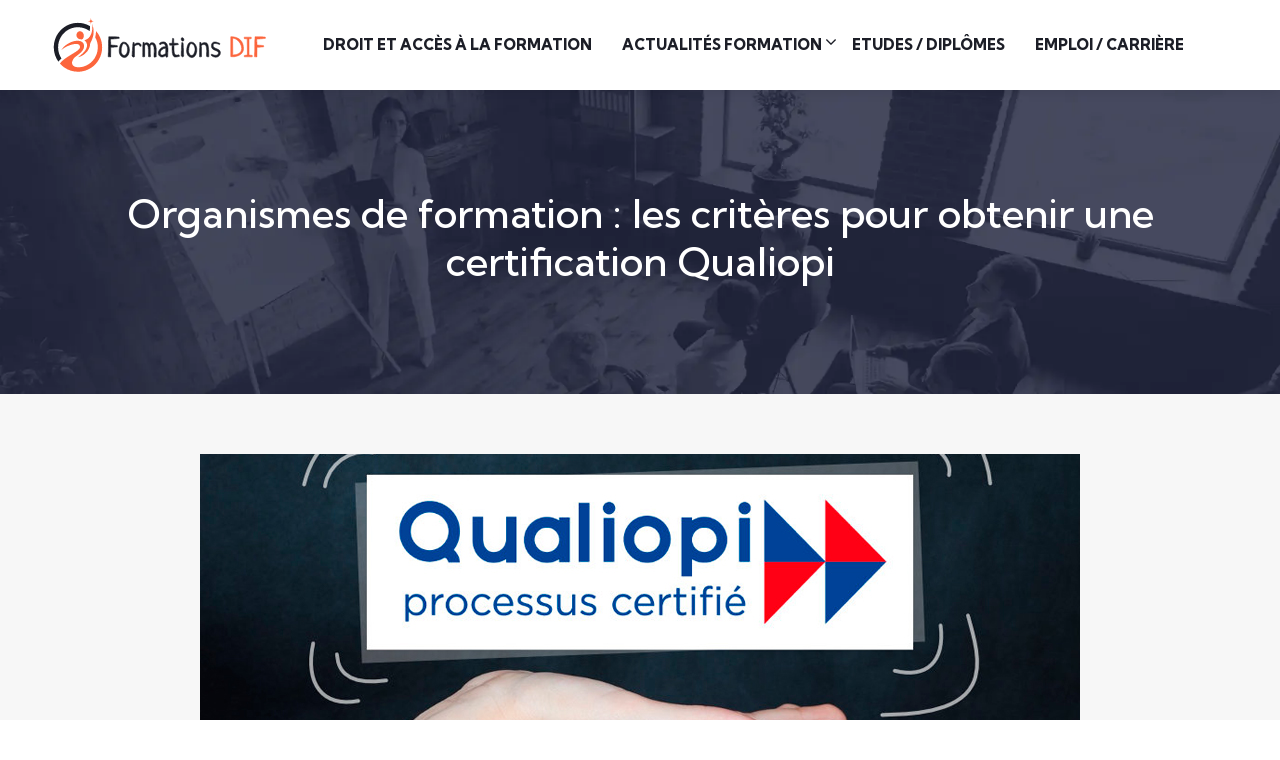

--- FILE ---
content_type: text/html; charset=UTF-8
request_url: https://www.formationsdif.fr/organismes-de-formation-les-criteres-pour-obtenir-une-certification-qualiopi/
body_size: 8950
content:
<!DOCTYPE html>
<html>
<head lang="fr-FR">
<meta charset="UTF-8">
<meta name="viewport" content="width=device-width">
<link rel="shortcut icon" href="https://www.formationsdif.fr/wp-content/uploads/2022/06/formations.svg" /><link val="zedello" ver="v 3.18.4" />
<meta name='robots' content='max-image-preview:large' />
<link rel='dns-prefetch' href='//stackpath.bootstrapcdn.com' />
<title>Comment obtenir une certification Qualiopi ? Les critères</title><meta name="description" content="Pour savoir comment faire certifier officiellement son organisme de formation, il faut commencer par connaître les critères d'évaluation à respecter !"><link rel="alternate" title="oEmbed (JSON)" type="application/json+oembed" href="https://www.formationsdif.fr/wp-json/oembed/1.0/embed?url=https%3A%2F%2Fwww.formationsdif.fr%2Forganismes-de-formation-les-criteres-pour-obtenir-une-certification-qualiopi%2F" />
<link rel="alternate" title="oEmbed (XML)" type="text/xml+oembed" href="https://www.formationsdif.fr/wp-json/oembed/1.0/embed?url=https%3A%2F%2Fwww.formationsdif.fr%2Forganismes-de-formation-les-criteres-pour-obtenir-une-certification-qualiopi%2F&#038;format=xml" />
<style id='wp-img-auto-sizes-contain-inline-css' type='text/css'>
img:is([sizes=auto i],[sizes^="auto," i]){contain-intrinsic-size:3000px 1500px}
/*# sourceURL=wp-img-auto-sizes-contain-inline-css */
</style>
<style id='wp-block-library-inline-css' type='text/css'>
:root{--wp-block-synced-color:#7a00df;--wp-block-synced-color--rgb:122,0,223;--wp-bound-block-color:var(--wp-block-synced-color);--wp-editor-canvas-background:#ddd;--wp-admin-theme-color:#007cba;--wp-admin-theme-color--rgb:0,124,186;--wp-admin-theme-color-darker-10:#006ba1;--wp-admin-theme-color-darker-10--rgb:0,107,160.5;--wp-admin-theme-color-darker-20:#005a87;--wp-admin-theme-color-darker-20--rgb:0,90,135;--wp-admin-border-width-focus:2px}@media (min-resolution:192dpi){:root{--wp-admin-border-width-focus:1.5px}}.wp-element-button{cursor:pointer}:root .has-very-light-gray-background-color{background-color:#eee}:root .has-very-dark-gray-background-color{background-color:#313131}:root .has-very-light-gray-color{color:#eee}:root .has-very-dark-gray-color{color:#313131}:root .has-vivid-green-cyan-to-vivid-cyan-blue-gradient-background{background:linear-gradient(135deg,#00d084,#0693e3)}:root .has-purple-crush-gradient-background{background:linear-gradient(135deg,#34e2e4,#4721fb 50%,#ab1dfe)}:root .has-hazy-dawn-gradient-background{background:linear-gradient(135deg,#faaca8,#dad0ec)}:root .has-subdued-olive-gradient-background{background:linear-gradient(135deg,#fafae1,#67a671)}:root .has-atomic-cream-gradient-background{background:linear-gradient(135deg,#fdd79a,#004a59)}:root .has-nightshade-gradient-background{background:linear-gradient(135deg,#330968,#31cdcf)}:root .has-midnight-gradient-background{background:linear-gradient(135deg,#020381,#2874fc)}:root{--wp--preset--font-size--normal:16px;--wp--preset--font-size--huge:42px}.has-regular-font-size{font-size:1em}.has-larger-font-size{font-size:2.625em}.has-normal-font-size{font-size:var(--wp--preset--font-size--normal)}.has-huge-font-size{font-size:var(--wp--preset--font-size--huge)}.has-text-align-center{text-align:center}.has-text-align-left{text-align:left}.has-text-align-right{text-align:right}.has-fit-text{white-space:nowrap!important}#end-resizable-editor-section{display:none}.aligncenter{clear:both}.items-justified-left{justify-content:flex-start}.items-justified-center{justify-content:center}.items-justified-right{justify-content:flex-end}.items-justified-space-between{justify-content:space-between}.screen-reader-text{border:0;clip-path:inset(50%);height:1px;margin:-1px;overflow:hidden;padding:0;position:absolute;width:1px;word-wrap:normal!important}.screen-reader-text:focus{background-color:#ddd;clip-path:none;color:#444;display:block;font-size:1em;height:auto;left:5px;line-height:normal;padding:15px 23px 14px;text-decoration:none;top:5px;width:auto;z-index:100000}html :where(.has-border-color){border-style:solid}html :where([style*=border-top-color]){border-top-style:solid}html :where([style*=border-right-color]){border-right-style:solid}html :where([style*=border-bottom-color]){border-bottom-style:solid}html :where([style*=border-left-color]){border-left-style:solid}html :where([style*=border-width]){border-style:solid}html :where([style*=border-top-width]){border-top-style:solid}html :where([style*=border-right-width]){border-right-style:solid}html :where([style*=border-bottom-width]){border-bottom-style:solid}html :where([style*=border-left-width]){border-left-style:solid}html :where(img[class*=wp-image-]){height:auto;max-width:100%}:where(figure){margin:0 0 1em}html :where(.is-position-sticky){--wp-admin--admin-bar--position-offset:var(--wp-admin--admin-bar--height,0px)}@media screen and (max-width:600px){html :where(.is-position-sticky){--wp-admin--admin-bar--position-offset:0px}}

/*# sourceURL=wp-block-library-inline-css */
</style><style id='global-styles-inline-css' type='text/css'>
:root{--wp--preset--aspect-ratio--square: 1;--wp--preset--aspect-ratio--4-3: 4/3;--wp--preset--aspect-ratio--3-4: 3/4;--wp--preset--aspect-ratio--3-2: 3/2;--wp--preset--aspect-ratio--2-3: 2/3;--wp--preset--aspect-ratio--16-9: 16/9;--wp--preset--aspect-ratio--9-16: 9/16;--wp--preset--color--black: #000000;--wp--preset--color--cyan-bluish-gray: #abb8c3;--wp--preset--color--white: #ffffff;--wp--preset--color--pale-pink: #f78da7;--wp--preset--color--vivid-red: #cf2e2e;--wp--preset--color--luminous-vivid-orange: #ff6900;--wp--preset--color--luminous-vivid-amber: #fcb900;--wp--preset--color--light-green-cyan: #7bdcb5;--wp--preset--color--vivid-green-cyan: #00d084;--wp--preset--color--pale-cyan-blue: #8ed1fc;--wp--preset--color--vivid-cyan-blue: #0693e3;--wp--preset--color--vivid-purple: #9b51e0;--wp--preset--gradient--vivid-cyan-blue-to-vivid-purple: linear-gradient(135deg,rgb(6,147,227) 0%,rgb(155,81,224) 100%);--wp--preset--gradient--light-green-cyan-to-vivid-green-cyan: linear-gradient(135deg,rgb(122,220,180) 0%,rgb(0,208,130) 100%);--wp--preset--gradient--luminous-vivid-amber-to-luminous-vivid-orange: linear-gradient(135deg,rgb(252,185,0) 0%,rgb(255,105,0) 100%);--wp--preset--gradient--luminous-vivid-orange-to-vivid-red: linear-gradient(135deg,rgb(255,105,0) 0%,rgb(207,46,46) 100%);--wp--preset--gradient--very-light-gray-to-cyan-bluish-gray: linear-gradient(135deg,rgb(238,238,238) 0%,rgb(169,184,195) 100%);--wp--preset--gradient--cool-to-warm-spectrum: linear-gradient(135deg,rgb(74,234,220) 0%,rgb(151,120,209) 20%,rgb(207,42,186) 40%,rgb(238,44,130) 60%,rgb(251,105,98) 80%,rgb(254,248,76) 100%);--wp--preset--gradient--blush-light-purple: linear-gradient(135deg,rgb(255,206,236) 0%,rgb(152,150,240) 100%);--wp--preset--gradient--blush-bordeaux: linear-gradient(135deg,rgb(254,205,165) 0%,rgb(254,45,45) 50%,rgb(107,0,62) 100%);--wp--preset--gradient--luminous-dusk: linear-gradient(135deg,rgb(255,203,112) 0%,rgb(199,81,192) 50%,rgb(65,88,208) 100%);--wp--preset--gradient--pale-ocean: linear-gradient(135deg,rgb(255,245,203) 0%,rgb(182,227,212) 50%,rgb(51,167,181) 100%);--wp--preset--gradient--electric-grass: linear-gradient(135deg,rgb(202,248,128) 0%,rgb(113,206,126) 100%);--wp--preset--gradient--midnight: linear-gradient(135deg,rgb(2,3,129) 0%,rgb(40,116,252) 100%);--wp--preset--font-size--small: 13px;--wp--preset--font-size--medium: 20px;--wp--preset--font-size--large: 36px;--wp--preset--font-size--x-large: 42px;--wp--preset--spacing--20: 0.44rem;--wp--preset--spacing--30: 0.67rem;--wp--preset--spacing--40: 1rem;--wp--preset--spacing--50: 1.5rem;--wp--preset--spacing--60: 2.25rem;--wp--preset--spacing--70: 3.38rem;--wp--preset--spacing--80: 5.06rem;--wp--preset--shadow--natural: 6px 6px 9px rgba(0, 0, 0, 0.2);--wp--preset--shadow--deep: 12px 12px 50px rgba(0, 0, 0, 0.4);--wp--preset--shadow--sharp: 6px 6px 0px rgba(0, 0, 0, 0.2);--wp--preset--shadow--outlined: 6px 6px 0px -3px rgb(255, 255, 255), 6px 6px rgb(0, 0, 0);--wp--preset--shadow--crisp: 6px 6px 0px rgb(0, 0, 0);}:where(.is-layout-flex){gap: 0.5em;}:where(.is-layout-grid){gap: 0.5em;}body .is-layout-flex{display: flex;}.is-layout-flex{flex-wrap: wrap;align-items: center;}.is-layout-flex > :is(*, div){margin: 0;}body .is-layout-grid{display: grid;}.is-layout-grid > :is(*, div){margin: 0;}:where(.wp-block-columns.is-layout-flex){gap: 2em;}:where(.wp-block-columns.is-layout-grid){gap: 2em;}:where(.wp-block-post-template.is-layout-flex){gap: 1.25em;}:where(.wp-block-post-template.is-layout-grid){gap: 1.25em;}.has-black-color{color: var(--wp--preset--color--black) !important;}.has-cyan-bluish-gray-color{color: var(--wp--preset--color--cyan-bluish-gray) !important;}.has-white-color{color: var(--wp--preset--color--white) !important;}.has-pale-pink-color{color: var(--wp--preset--color--pale-pink) !important;}.has-vivid-red-color{color: var(--wp--preset--color--vivid-red) !important;}.has-luminous-vivid-orange-color{color: var(--wp--preset--color--luminous-vivid-orange) !important;}.has-luminous-vivid-amber-color{color: var(--wp--preset--color--luminous-vivid-amber) !important;}.has-light-green-cyan-color{color: var(--wp--preset--color--light-green-cyan) !important;}.has-vivid-green-cyan-color{color: var(--wp--preset--color--vivid-green-cyan) !important;}.has-pale-cyan-blue-color{color: var(--wp--preset--color--pale-cyan-blue) !important;}.has-vivid-cyan-blue-color{color: var(--wp--preset--color--vivid-cyan-blue) !important;}.has-vivid-purple-color{color: var(--wp--preset--color--vivid-purple) !important;}.has-black-background-color{background-color: var(--wp--preset--color--black) !important;}.has-cyan-bluish-gray-background-color{background-color: var(--wp--preset--color--cyan-bluish-gray) !important;}.has-white-background-color{background-color: var(--wp--preset--color--white) !important;}.has-pale-pink-background-color{background-color: var(--wp--preset--color--pale-pink) !important;}.has-vivid-red-background-color{background-color: var(--wp--preset--color--vivid-red) !important;}.has-luminous-vivid-orange-background-color{background-color: var(--wp--preset--color--luminous-vivid-orange) !important;}.has-luminous-vivid-amber-background-color{background-color: var(--wp--preset--color--luminous-vivid-amber) !important;}.has-light-green-cyan-background-color{background-color: var(--wp--preset--color--light-green-cyan) !important;}.has-vivid-green-cyan-background-color{background-color: var(--wp--preset--color--vivid-green-cyan) !important;}.has-pale-cyan-blue-background-color{background-color: var(--wp--preset--color--pale-cyan-blue) !important;}.has-vivid-cyan-blue-background-color{background-color: var(--wp--preset--color--vivid-cyan-blue) !important;}.has-vivid-purple-background-color{background-color: var(--wp--preset--color--vivid-purple) !important;}.has-black-border-color{border-color: var(--wp--preset--color--black) !important;}.has-cyan-bluish-gray-border-color{border-color: var(--wp--preset--color--cyan-bluish-gray) !important;}.has-white-border-color{border-color: var(--wp--preset--color--white) !important;}.has-pale-pink-border-color{border-color: var(--wp--preset--color--pale-pink) !important;}.has-vivid-red-border-color{border-color: var(--wp--preset--color--vivid-red) !important;}.has-luminous-vivid-orange-border-color{border-color: var(--wp--preset--color--luminous-vivid-orange) !important;}.has-luminous-vivid-amber-border-color{border-color: var(--wp--preset--color--luminous-vivid-amber) !important;}.has-light-green-cyan-border-color{border-color: var(--wp--preset--color--light-green-cyan) !important;}.has-vivid-green-cyan-border-color{border-color: var(--wp--preset--color--vivid-green-cyan) !important;}.has-pale-cyan-blue-border-color{border-color: var(--wp--preset--color--pale-cyan-blue) !important;}.has-vivid-cyan-blue-border-color{border-color: var(--wp--preset--color--vivid-cyan-blue) !important;}.has-vivid-purple-border-color{border-color: var(--wp--preset--color--vivid-purple) !important;}.has-vivid-cyan-blue-to-vivid-purple-gradient-background{background: var(--wp--preset--gradient--vivid-cyan-blue-to-vivid-purple) !important;}.has-light-green-cyan-to-vivid-green-cyan-gradient-background{background: var(--wp--preset--gradient--light-green-cyan-to-vivid-green-cyan) !important;}.has-luminous-vivid-amber-to-luminous-vivid-orange-gradient-background{background: var(--wp--preset--gradient--luminous-vivid-amber-to-luminous-vivid-orange) !important;}.has-luminous-vivid-orange-to-vivid-red-gradient-background{background: var(--wp--preset--gradient--luminous-vivid-orange-to-vivid-red) !important;}.has-very-light-gray-to-cyan-bluish-gray-gradient-background{background: var(--wp--preset--gradient--very-light-gray-to-cyan-bluish-gray) !important;}.has-cool-to-warm-spectrum-gradient-background{background: var(--wp--preset--gradient--cool-to-warm-spectrum) !important;}.has-blush-light-purple-gradient-background{background: var(--wp--preset--gradient--blush-light-purple) !important;}.has-blush-bordeaux-gradient-background{background: var(--wp--preset--gradient--blush-bordeaux) !important;}.has-luminous-dusk-gradient-background{background: var(--wp--preset--gradient--luminous-dusk) !important;}.has-pale-ocean-gradient-background{background: var(--wp--preset--gradient--pale-ocean) !important;}.has-electric-grass-gradient-background{background: var(--wp--preset--gradient--electric-grass) !important;}.has-midnight-gradient-background{background: var(--wp--preset--gradient--midnight) !important;}.has-small-font-size{font-size: var(--wp--preset--font-size--small) !important;}.has-medium-font-size{font-size: var(--wp--preset--font-size--medium) !important;}.has-large-font-size{font-size: var(--wp--preset--font-size--large) !important;}.has-x-large-font-size{font-size: var(--wp--preset--font-size--x-large) !important;}
/*# sourceURL=global-styles-inline-css */
</style>

<style id='classic-theme-styles-inline-css' type='text/css'>
/*! This file is auto-generated */
.wp-block-button__link{color:#fff;background-color:#32373c;border-radius:9999px;box-shadow:none;text-decoration:none;padding:calc(.667em + 2px) calc(1.333em + 2px);font-size:1.125em}.wp-block-file__button{background:#32373c;color:#fff;text-decoration:none}
/*# sourceURL=/wp-includes/css/classic-themes.min.css */
</style>
<link rel='stylesheet' id='default-css' href='https://www.formationsdif.fr/wp-content/themes/factory-templates-3/style.css?ver=113068447b9f000ecd7e5707a299d608' type='text/css' media='all' />
<link rel='stylesheet' id='bootstrap4-css' href='https://www.formationsdif.fr/wp-content/themes/factory-templates-3/css/bootstrap4/bootstrap.min.css?ver=113068447b9f000ecd7e5707a299d608' type='text/css' media='all' />
<link rel='stylesheet' id='font-awesome-css' href='https://stackpath.bootstrapcdn.com/font-awesome/4.7.0/css/font-awesome.min.css?ver=113068447b9f000ecd7e5707a299d608' type='text/css' media='all' />
<link rel='stylesheet' id='global-css' href='https://www.formationsdif.fr/wp-content/themes/factory-templates-3/css/global.css?ver=113068447b9f000ecd7e5707a299d608' type='text/css' media='all' />
<link rel='stylesheet' id='style-css' href='https://www.formationsdif.fr/wp-content/themes/factory-templates-3/css/template.css?ver=113068447b9f000ecd7e5707a299d608' type='text/css' media='all' />
<link rel='stylesheet' id='animate-css-css' href='https://www.formationsdif.fr/wp-content/themes/factory-templates-3/includes/admin/css/animate.min.css?ver=113068447b9f000ecd7e5707a299d608' type='text/css' media='all' />
<script type="text/javascript" src="https://www.formationsdif.fr/wp-content/themes/factory-templates-3/js/jquery.min.js?ver=113068447b9f000ecd7e5707a299d608" id="jquery-js"></script>
<link rel="https://api.w.org/" href="https://www.formationsdif.fr/wp-json/" /><link rel="alternate" title="JSON" type="application/json" href="https://www.formationsdif.fr/wp-json/wp/v2/posts/437" /><link rel="EditURI" type="application/rsd+xml" title="RSD" href="https://www.formationsdif.fr/xmlrpc.php?rsd" />
<link rel="canonical" href="https://www.formationsdif.fr/organismes-de-formation-les-criteres-pour-obtenir-une-certification-qualiopi/" />
<link rel='shortlink' href='https://www.formationsdif.fr/?p=437' />
<meta name="google-site-verification" content="1ZeF7_m3Q8mhJa8TW7PxXcgXbqrIaoQxrCVRj8khjm4" />
<script>
  (function(i,s,o,g,r,a,m){i['GoogleAnalyticsObject']=r;i[r]=i[r]||function(){
  (i[r].q=i[r].q||[]).push(arguments)},i[r].l=1*new Date();a=s.createElement(o),
  m=s.getElementsByTagName(o)[0];a.async=1;a.src=g;m.parentNode.insertBefore(a,m)
  })(window,document,'script','https://www.google-analytics.com/analytics.js','ga');

  ga('create', 'UA-97693998-9', 'auto');
  ga('send', 'pageview');

</script><style type="text/css">
  
.default_color_background,.menu-bars{background-color : #FC653C }
.default_color_text,a,h1 span,h2 span,h3 span,h4 span,h5 span,h6 span{color :#FC653C }
.navigation li a,.navigation li.disabled,.navigation li.active a,.owl-dots .owl-dot.active span,.owl-dots .owl-dot:hover span{background-color: #FC653C;}
.block-spc{border-color:#FC653C}
.default_color_border{border-color : #FC653C }
.fa-bars,.overlay-nav .close{color: #FC653C;}
nav li a:after{background-color: #FC653C;}
a{color : #FC653C }
a:hover{color : #B53618 }
.archive h2 a{color :#1c1e27}
.main-menu,.bottom-menu{background-color:#ffffff;}
.sub-menu,.sliding-menu{background-color:#ffffff;}
.main-menu{padding : 0px 0px }
.main-menu.scrolling-down{padding : 0px 0px!important; }
.main-menu.scrolling-down{-webkit-box-shadow: 0 2px 13px 0 rgba(0, 0, 0, .1);-moz-box-shadow: 0 2px 13px 0 rgba(0, 0, 0, .1);box-shadow: 0 2px 13px 0 rgba(0, 0, 0, .1);}   
nav li a{font-size:15px;}
nav li a{line-height:90px;}
nav li a{color:#1C1E27!important;}
nav li:hover > a,.current-menu-item > a{color:#fc653c!important;}
.sub-menu a,.sliding-menu a{color:#1c1e27!important;}
.archive h1{color:#ffffff!important;}
.archive h1,.single h1{text-align:center!important;}
.single h1{color:#ffffff!important;}
.archive .readmore{background-color:#FC653C;}
.archive .readmore{color:#ffffff;}
.archive .readmore:hover{background-color:#1c1e27;}
.archive .readmore:hover{color:#ffffff;}
.archive .readmore{padding:10px 18px;}
.scrolling-down .logo-main{display: none;}
.scrolling-down .logo-sticky{display:inline-block;}
.home .post-content p a{color:#FC653C}
.home .post-content p a:hover{color:#B53618}
.subheader{padding:100px 0px}
.fixed-top{position:absolute;}  
footer{padding:100px 0 0px}
.single h2{font-size:22px!important}    
.single h3{font-size:18px!important}    
.single h4{font-size:15px!important}    
.single h5{font-size:15px!important}    
.single h6{font-size:15px!important}    
@media(max-width: 1024px){.main-menu.scrolling-down{position: fixed !important;}}
.sub-menu {max-width: initial;}
.post-content-loop{
padding: 40px 30px;
    -webkit-box-shadow: 0 10px 30px rgb(0 0 0 / 7%);
    box-shadow: 0 10px 30px rgb(0 0 0 / 7%);
    background: #fff;
}
.loop-post .thumb-cover{ margin-bottom:0!important}</style>
</head>
<body class="wp-singular post-template-default single single-post postid-437 single-format-standard wp-theme-factory-templates-3 catid-4 " style="">	
<div id="before-menu"></div><div class="normal-menu menu-to-right main-menu ">	
<div class="container-fluid pl-5 pr-5">

<nav class="navbar navbar-expand-xl pl-0 pr-0">

<a id="logo" href="https://www.formationsdif.fr">
<img class="logo-main" src="https://www.formationsdif.fr/wp-content/uploads/2022/06/formations-dif-3.svg" alt="logo">
<img class="logo-sticky" src="https://www.formationsdif.fr/wp-content/uploads/2022/06/formations-dif-4.svg" alt="logo"></a>
	


<button class="navbar-toggler" type="button" data-toggle="collapse" data-target="#navbarsExample06" aria-controls="navbarsExample06" aria-expanded="false" aria-label="Toggle navigation">
<span class="navbar-toggler-icon">
<div class="menu_btn">	
<div class="menu-bars"></div>
<div class="menu-bars"></div>
<div class="menu-bars"></div>
</div>
</span>
</button> 
<div class="collapse navbar-collapse" id="navbarsExample06">
<ul id="main-menu" class="navbar-nav ml-auto"><li id="menu-item-120" class="menu-item menu-item-type-taxonomy menu-item-object-category"><a href="https://www.formationsdif.fr/droit-acces-a-la-formation/">Droit et accès à la formation</a></li>
<li id="menu-item-118" class="menu-item menu-item-type-taxonomy menu-item-object-category current-post-ancestor current-menu-parent current-post-parent menu-item-has-children"><a href="https://www.formationsdif.fr/actualites-formation/">Actualités formation</a>
<ul class="sub-menu">
	<li id="menu-item-321" class="menu-item menu-item-type-taxonomy menu-item-object-category"><a href="https://www.formationsdif.fr/domaines-de-formation/">Domaines de formation</a></li>
	<li id="menu-item-323" class="menu-item menu-item-type-taxonomy menu-item-object-category"><a href="https://www.formationsdif.fr/fiches-metiers-comment-devenir/">Fiches métiers / Comment devenir ?</a></li>
	<li id="menu-item-324" class="menu-item menu-item-type-taxonomy menu-item-object-category"><a href="https://www.formationsdif.fr/formations-en-ligne-a-distance/">Formations en ligne / à distance</a></li>
</ul>
</li>
<li id="menu-item-117" class="menu-item menu-item-type-taxonomy menu-item-object-category"><a href="https://www.formationsdif.fr/etudes-diplomes/">Etudes / Diplômes</a></li>
<li id="menu-item-322" class="menu-item menu-item-type-taxonomy menu-item-object-category"><a href="https://www.formationsdif.fr/emploi-carriere/">Emploi / Carrière</a></li>
</ul></div>
</nav>
</div>
</div>
<div class="main">
	<div class="subheader" style="background-position:top;background-image:url(https://www.formationsdif.fr/wp-content/uploads/2022/06/une-formation-1.webp);background-color:#1C1E27">
<div id="mask" style=""></div>	<div class="container"><h1 class="title">Organismes de formation : les critères pour obtenir une certification Qualiopi</h1></div>
</div>
<div class="container">
<div class="row">
<div class="post-data col-md-12 col-lg-12 col-xs-12">
<div class="post-thumb text-center">
<img width="880" height="300" src="https://www.formationsdif.fr/wp-content/uploads/2021/05/certification-qualiopi.jpg" class="attachment-post-xlarge2 size-post-xlarge2 wp-post-image" alt="certification Qualiopi" decoding="async" fetchpriority="high" srcset="https://www.formationsdif.fr/wp-content/uploads/2021/05/certification-qualiopi.jpg 880w, https://www.formationsdif.fr/wp-content/uploads/2021/05/certification-qualiopi-300x102.jpg 300w, https://www.formationsdif.fr/wp-content/uploads/2021/05/certification-qualiopi-768x262.jpg 768w, https://www.formationsdif.fr/wp-content/uploads/2021/05/certification-qualiopi-260x89.jpg 260w, https://www.formationsdif.fr/wp-content/uploads/2021/05/certification-qualiopi-50x17.jpg 50w, https://www.formationsdif.fr/wp-content/uploads/2021/05/certification-qualiopi-150x51.jpg 150w" sizes="(max-width: 880px) 100vw, 880px" /></div>
<div class="blog-post-content">
<div style="text-align:justify">
<p>La certification Qualiopi atteste de la qualité des prestations proposées par un organisme de formation. Si elle est un gage de confiance indéniable pour les personnes qui cherchent à se former, elle deviendra bientôt obligatoire. Tout organisme certifié permettra à ses apprenants de bénéficier d’une aide de financement pour suivre la formation en question. Mais comment obtenir une certification Qualiopi ? Découvrez les critères établis par le référentiel national qualité.</p>
<p><h2>Une offre de formation claire et détaillée</h2>
<p> Afin qu’un organisme de formation obtienne la certification Qualiopi, il faut qu’il soit transparent quant au programme qu’il propose aux apprenants. Ces derniers doivent alors avoir à leur disposition toutes les informations nécessaires concernant la formation. Ainsi, une brochure ou un site internet doivent présenter le détail des prestations. On peut y retrouver la durée de la formation, le tarif, les prérequis, la durée d’accès à la plateforme en ligne, les différents modules et cours dispensés, les conditions d’évaluation… Si une donnée relative au déroulé de la formation venait à manquer, il devrait être possible d’entrer facilement en contact avec le prestataire pour en savoir davantage. Un <a href="https://www.formites.fr/accompagnement-certification-qualiopi">accompagnement Qualiopi</a> permet également de savoir ce qui attend l’apprenant une fois qu’il a fini la formation et obtenu une certification. Quels sont les débouchés ? Il y a-t-il des garanties de réussite ?</p>
<p><h2>Une formation et un accompagnement personnalisés</h2>
<p> Afin d’attribuer la certification Qualiopi, l’organisme certificateur va également regarder si le prestataire propose une formation souple. Cela sous-entend qu’elle peut être modulable, selon les besoins de chacun. En effet, certaines formations permettent aux apprenants d’avancer à leur rythme, en fonction de leur disponibilité et de leurs capacités. Selon les conditions arrêtées, le prestataire doit tout mettre en œuvre pour que les élèves ne se sentent pas dépassés par l’avancée des modules. La plupart des apprenants qui suivent une formation à distance ont encore un travail à côté, ils ont donc un temps limité à consacrer à leurs cours. Lorsque le niveau du bénéficiaire est évalué, il faut prendre en compte sa progression ainsi que sa situation personnelle. L’accompagnement personnalisé se traduit par des coachings individuels ou des échanges de mails par exemple et une évaluation minutieuse durant toute la durée de la formation.</p>
<p><h2>Un apprentissage encadré et une équipe pédagogique présente </h2>
<p> Le succès d’une <strong>formation professionnelle</strong> tient, entre autres, à la constitution de l’équipe pédagogique. Afin que le programme soit en conformité avec le <a href="https://travail-emploi.gouv.fr/demarches-ressources-documentaires/documentation-et-publications-officielles/guides/guide-referentiel-national-qualite">RNQ</a>, il faut donc qu’il soit appliqué par des professionnels dont la qualification n’est plus à prouver. Si la formation ne se déroule pas en distanciel mais en présentiel, les moyens matériels sont aussi à considérer. L’organisme de formation certifié Qualiopi a un local accueillant, équipé, qui met à disposition des apprenants du matériel numérique. Les ressources pédagogiques sont diversifiées et sont accessibles à tous. Les règles d’accessibilité aux personnes à mobilité réduite sont aussi examinées. Ainsi, le personnel du centre doit faire en sorte que les prestations délivrées sont les mêmes pour chacun.</p>
<p><h2>Un organisme de formation respectueux des règles</h2>
<p> Un prestataire qui souhaite faire certifier son centre de formation doit se tenir au courant des dispositions légales qui encadrent son projet. Il doit préciser aussi la catégorie qu&rsquo;il veut faire certifier (bilan de compétence, <strong>action de formation</strong> continue&#8230;). Le domaine de la formation professionnelle est en constante évolution, il ne faut pas donc pas en ignorer les changements. De plus, le secteur d’activité visé par la formation doit également être surveillé. L’enseignement dispensé doit régulièrement être réévalué et être conforme à l’expertise actuelle. La <a href="https://www.formationsdif.fr/la-procedure-a-suivre-pour-obtenir-un-cif/">procédure</a> de certification examine la veille globale effectuée par l’organisme. Cela consiste à vérifier que le prestataire met à disposition de ses élèves les outils pédagogiques et technologiques nécessaires pour mener à bien leur apprentissage. La formation est tout public et n’exclut aucune catégorie socio-professionnelle, dans la mesure des prérequis établis.</p>
<p><h2>Une formation évolutive qui prend en compte les retours des bénéficiaires </h2>
<p> Les <strong>certifications</strong> attestent que les formations ne sont pas figées dans le temps. Le prestataire s’engage à améliorer la qualité de son enseignement. Cela passe par cette veille globale, comme indiqué précédemment, et par l’écoute des retours qu’il reçoit. Ainsi, l’organisme de formation prend en considération les avis des élèves, qu’ils soient positifs ou négatifs. Il note ce qui doit être modifié, ce qu’il faut conserver… Le retour des apprenants n’est pas le seul élément intéressant, toutes les parties prenantes ont leur mot à dire. L’équipe pédagogique et les financeurs doivent aussi pouvoir exprimer leur avis quant à la qualité des prestations données. Au fil des années, la formation solidifie ses bases et affine le <strong>développement des compétences</strong> dispensées. L’organisme est alors davantage en mesure de gérer les éventuelles remarques de la part des bénéficiaires et sait régler au plus vite les problèmes. </p>
</div>






<div class="row nav-post-cat"><div class="col-6"><a href="https://www.formationsdif.fr/formation-en-closing-quelles-differences-entre-vendeur-classique-et-closer-digital/"><i class="fa fa-arrow-left" aria-hidden="true"></i>Formation en closing : quelles différences entre vendeur classique et closer digital ?</a></div><div class="col-6"><a href="https://www.formationsdif.fr/peut-on-beneficier-d-un-compte-jeune-carte-gratuite-sans-conditions-de-revenus/"><i class="fa fa-arrow-left" aria-hidden="true"></i>Peut-on bénéficier d&rsquo;un compte jeune carte gratuite sans conditions de revenus ?</a></div></div>
	
</div>


</div>
<script type="text/javascript">
$(document).ready(function() {
$( ".blog-post-content img" ).on( "click", function() {
var url_img = $(this).attr('src');
$('.img-fullscreen').html("<div><img src='"+url_img+"'></div>");
$('.img-fullscreen').fadeIn();
});
$('.img-fullscreen').on( "click", function() {
$(this).empty();
$('.img-fullscreen').hide();
});
});
</script>
</div>
  


</div>
</div>


<footer  style="background-image:url(https://www.formationsdif.fr/wp-content/uploads/2022/06/Formation-en-alternance-2.svg);background-color:#1C1E27">
<div class="container widgets">
<div class="row">
<div class="col-md-3 col-xs-12">
<div class="widget_footer">			<div class="textwidget"><p class="pt-4" style="font-size: 18px !important; color: #fff;">Choisissez la formation idéale en fonction de vos projets futurs. Tous les types de formations restent à votre guise.</p>
</div>
		</div></div>
<div class="col-md-3 col-xs-12">
<div class="widget_footer">			<div class="textwidget"><div class="mt-4" style="font-size: 18px !important; color: #fff;">
<p><i class="fa fa-chevron-right" aria-hidden="true"></i> Formation initiale</p>
<p><i class="fa fa-chevron-right" aria-hidden="true"></i> Formation continu</p>
<p><i class="fa fa-chevron-right" aria-hidden="true"></i> Formation entreprise</p>
<p><i class="fa fa-chevron-right" aria-hidden="true"></i> Formation adulte</p>
</div>
</div>
		</div></div>
<div class="col-md-3 col-xs-12">
<div class="widget_footer">			<div class="textwidget"><div class="mt-4" style="font-size: 18px!important; color: #fff;">
<p><i class="fa fa-chevron-right" aria-hidden="true"></i> Profit sûr</p>
<p><i class="fa fa-chevron-right" aria-hidden="true"></i> Bénéfices multiples</p>
<p><i class="fa fa-chevron-right" aria-hidden="true"></i> Augmentation compétences</p>
<p><i class="fa fa-chevron-right" aria-hidden="true"></i> Carrière assurée</p>
</div>
</div>
		</div></div>
<div class="col-md-3 col-xs-12">
<div class="widget_footer">			<div class="textwidget"><p class="pt-4" style="font-size: 18px!important; color: #fff;">Bénéficiez des meilleures aides pour réaliser des actions de formations professionnelles. DIF, CPF ou CIF, plusieurs solutions sont disponibles.</p>
</div>
		</div></div>
</div>
</div>
<div class='copyright'>
<div class='container'>
<div class='row'><div class='col-12'>
Choisissez une formation qui correspond à vos besoins	
</div>
</div>
</div>
<div class="to-top " id=""><a id='back_to_top'><i class='fa fa-angle-up' aria-hidden='true'></i></a></div></footer>

<script type="speculationrules">
{"prefetch":[{"source":"document","where":{"and":[{"href_matches":"/*"},{"not":{"href_matches":["/wp-*.php","/wp-admin/*","/wp-content/uploads/*","/wp-content/*","/wp-content/plugins/*","/wp-content/themes/factory-templates-3/*","/*\\?(.+)"]}},{"not":{"selector_matches":"a[rel~=\"nofollow\"]"}},{"not":{"selector_matches":".no-prefetch, .no-prefetch a"}}]},"eagerness":"conservative"}]}
</script>
<p class="text-center" style="margin-bottom: 0px"><a href="/plan-du-site/">Plan du site</a></p>	<script>
	jQuery(document).ready(function($){
		'use strict';
		if ( 'function' === typeof WOW ) {
			new WOW().init();
		}
	});
	</script>
	<script type="text/javascript" src="https://www.formationsdif.fr/wp-content/themes/factory-templates-3/js/bootstrap.min.js" id="bootstrap4-js"></script>
<script type="text/javascript" src="https://www.formationsdif.fr/wp-content/themes/factory-templates-3/includes/admin/js/wow.min.js" id="wow-js"></script>
<script type="text/javascript" src="https://www.formationsdif.fr/wp-content/themes/factory-templates-3/js/rellax.min.js" id="rellax-js"></script>
<script type="text/javascript" src="https://www.formationsdif.fr/wp-content/themes/factory-templates-3/js/default_script.js" id="default_script-js"></script>



<script type="text/javascript">
jQuery('.remove-margin-bottom').parent(".so-panel").css("margin-bottom","0px");

let calcScrollValue = () => {
  let scrollProgress = document.getElementById("progress");
  let progressValue = document.getElementById("back_to_top");
  let pos = document.documentElement.scrollTop;
  let calcHeight = document.documentElement.scrollHeight - document.documentElement.clientHeight;
  let scrollValue = Math.round((pos * 100) / calcHeight);
  if (pos > 500) {
    progressValue.style.display = "grid";
  } else {
    progressValue.style.display = "none";
  }
  scrollProgress.addEventListener("click", () => {
    document.documentElement.scrollTop = 0;
  });
  scrollProgress.style.background = `conic-gradient( ${scrollValue}%, #fff ${scrollValue}%)`;
};
window.onscroll = calcScrollValue;
window.onload = calcScrollValue;



</script>


<div class="img-fullscreen"></div>

 

</body>
</html>   

--- FILE ---
content_type: text/css
request_url: https://www.formationsdif.fr/wp-content/themes/factory-templates-3/css/template.css?ver=113068447b9f000ecd7e5707a299d608
body_size: 847
content:
@import url(https://fonts.googleapis.com/css2?family=Kumbh+Sans:wght@100;200;300;400;500;600;700;800;900&display=swap);body{font-family:'Kumbh Sans',sans-serif;font-size:18px;font-weight:400;line-height:29px;color:#747474;-webkit-font-smoothing:antialiased;-moz-osx-font-smoothing:grayscale}nav li a{font-weight:800;text-transform:uppercase;-webkit-transition:all .5s ease;transition:all .5s ease}nav{padding:0 1rem!important}.sliding-menu a,.sub-menu a{line-height:65px!important}.menu-item-has-children:after{top:28px!important;color:#1c1e27;content:"\f107 "!important}.slider{max-height:800px;overflow:hidden;position:relative}.main-menu .ml-auto,.main-menu .mx-auto{margin-left:auto!important;margin-right:auto!important}.last-img img,.sect1-img img,.sect2-img img{filter:brightness( 100% ) contrast( 100% ) saturate( 0% ) blur( 0px ) hue-rotate( 0deg )}.last-img img,.sect2-img img{border-radius:12px}.sect1-img{position:relative;z-index:1}.sect1-img1{position:absolute;left:-5em;top:0;z-index:-1}.sect1-img2{position:absolute;right:0;top:20%;z-index:-1}.sect2-box{border-radius:12px;box-shadow:0 0 30px 0 rgb(0 0 0 / 5%)}.sect3-img1{position:absolute;right:35%;top:10%;z-index:2}.sect3-img2{position:absolute;left:-5em;top:0;z-index:2}.sect4{position:relative;margin-top:-5.5em}.sect5-img1{position:absolute;right:-5em;top:3em}footer{background-blend-mode:overlay}.single h2,.single h3,.single h4,.single h5,.single h6{font-size:26px}.archive .readmore{border-radius:2px;font-weight:600}footer .copyright{border-top:none;padding:30px 50px;margin-top:60px;text-align:center;color:#747474;background:#2b2e3b}.sidebar1,.sidebar2{padding:30px 15px;background:#fff;margin-bottom:30px}.sidebar1{border-top:5px solid #fc653c}body:not(.home) .main{padding-bottom:90px;background:#f7f7f7}footer #back_to_top{bottom:2%!important;right:2.5%!important}.archive h2{font-size:24px!important;line-height:32px!important}@media screen and (max-width:1366px){.slider{padding:7%!important}}@media screen and (max-width:1024px){nav li a{line-height:65px!important}.navbar{padding:.8rem 1rem!important}.sliding-menu,.sub-menu{background:#f5f5f5!important;margin-left:11px!important;padding-left:11px!important}.menu-item-has-children:after{top:15px!important}.sect4{margin-top:-2.5em}}@media screen and (max-width:960px){.sect1-img{margin-top:4em}.sect3-img2{left:-1em;top:-5em}.sect5-img1{right:-9em;top:2em}}@media screen and (max-width:375px){.full-height{height:100vh;align-items:center!important;justify-content:center!important}.slider{box-shadow:inset 1000px 1000px rgba(255,255,255,.7)}.main-menu .pl-5,.main-menu .px-5{padding-left:1rem!important}.main-menu .pr-5,.main-menu .px-5{padding-right:1rem!important}.sect3-img2{left:-1em;top:0}}

--- FILE ---
content_type: image/svg+xml
request_url: https://www.formationsdif.fr/wp-content/uploads/2022/06/formations-dif-3.svg
body_size: 5105
content:
<?xml version="1.0" encoding="utf-8"?>
<!-- Generator: Adobe Illustrator 16.0.0, SVG Export Plug-In . SVG Version: 6.00 Build 0)  -->
<!DOCTYPE svg PUBLIC "-//W3C//DTD SVG 1.1//EN" "http://www.w3.org/Graphics/SVG/1.1/DTD/svg11.dtd">
<svg version="1.1" id="Calque_1" xmlns="http://www.w3.org/2000/svg" xmlns:xlink="http://www.w3.org/1999/xlink" x="0px" y="0px"
	 width="226.25px" height="55.25px" viewBox="0 0 226.25 55.25" enable-background="new 0 0 226.25 55.25" xml:space="preserve">
<g>
	<path fill="#1C1E27" stroke="#1C1E27" stroke-width="0.5228" stroke-miterlimit="10" d="M62.783,39.57l-2.488-0.164
		c0.182-2.005,0.292-5.359,0.328-10.063c0.036-4.703,0.155-7.984,0.355-9.844c0.62,0.055,2.265,0.101,4.936,0.137
		c2.67,0.037,4.416,0.119,5.236,0.246l0.301,1.23c-0.82,0.146-2.461,0.319-4.922,0.52c-2.461,0.201-3.755,0.31-3.883,0.328
		c0.018,0.419,0.059,1.276,0.123,2.57c0.063,1.294,0.104,2.361,0.123,3.199c0.62,0.073,1.75,0.178,3.391,0.314
		s2.68,0.224,3.117,0.26l0.273,1.258c-3.847,0.347-6.098,0.529-6.754,0.547v0.465c0,0.693-0.023,2.128-0.068,4.307
		c-0.046,2.179-0.068,3.605-0.068,4.279V39.57z"/>
	<path fill="#1C1E27" stroke="#1C1E27" stroke-width="0.5228" stroke-miterlimit="10" d="M71.325,33.582
		c0-0.729,0.077-1.54,0.232-2.434c0.155-0.893,0.387-1.832,0.697-2.816c0.31-0.984,0.774-1.805,1.395-2.461
		c0.62-0.656,1.34-0.984,2.16-0.984c1.75,0,3.153,0.789,4.211,2.365c1.057,1.577,1.586,3.332,1.586,5.264
		c0,0.82-0.087,1.636-0.26,2.447c-0.173,0.812-0.442,1.609-0.807,2.393c-0.365,0.784-0.889,1.436-1.572,1.955
		s-1.481,0.815-2.393,0.889c-1.677-0.219-2.972-0.934-3.883-2.146C71.781,36.841,71.325,35.351,71.325,33.582z M75.974,26.309
		c-0.638,0.073-1.176,0.656-1.613,1.75s-0.72,2.156-0.848,3.186c-0.128,1.03-0.191,1.937-0.191,2.721
		c0,1.021,0.314,1.965,0.943,2.83c0.629,0.866,1.335,1.299,2.119,1.299c0.565,0,1.075-0.219,1.531-0.656
		c0.456-0.438,0.815-0.979,1.08-1.627c0.264-0.646,0.465-1.299,0.602-1.955s0.205-1.239,0.205-1.75c0-1.495-0.337-2.798-1.012-3.91
		C78.115,27.083,77.177,26.455,75.974,26.309z"/>
	<path fill="#1C1E27" stroke="#1C1E27" stroke-width="0.5228" stroke-miterlimit="10" d="M93.293,28.988l-1.199-0.082
		c-0.381-1.021-1.026-1.531-1.934-1.531c-0.399,0-0.821,0.091-1.266,0.273c-0.445,0.183-0.813,0.369-1.103,0.561
		s-0.672,0.47-1.144,0.834c0,0.255-0.005,1.085-0.014,2.488c-0.009,1.404,0,2.963,0.027,4.676c0.027,1.714,0.06,2.635,0.096,2.762
		c-0.166,0.547-0.487,0.82-0.967,0.82c-0.332,0-0.65-0.133-0.955-0.396s-0.494-0.588-0.567-0.971
		c0.35-5.852,0.665-10.272,0.941-13.262l1.245,0.273l0.083,1.832c1.271-1.057,2.36-1.586,3.268-1.586
		c0.999,0,1.838,0.228,2.519,0.684c0.681,0.456,1.021,1.121,1.021,1.996C93.347,28.633,93.329,28.843,93.293,28.988z"/>
	<path fill="#1C1E27" stroke="#1C1E27" stroke-width="0.5228" stroke-miterlimit="10" d="M102.327,28.578
		c0.073,1.021,0.127,2.229,0.164,3.623c0.036,1.395,0.068,2.803,0.096,4.225s0.05,2.389,0.068,2.898
		c-0.396,0.109-0.764,0.164-1.105,0.164c-0.27,0-0.521-0.046-0.754-0.137c-0.055-0.711-0.091-1.521-0.109-2.434
		c-0.019-0.911-0.027-1.718-0.027-2.42c0-0.702-0.014-1.436-0.041-2.201s-0.078-1.422-0.15-1.969
		c-0.073-0.547-0.183-1.053-0.328-1.518c-0.146-0.465-0.351-0.825-0.615-1.08c-0.265-0.255-0.588-0.392-0.971-0.41
		c-0.383,0-0.693,0.082-0.93,0.246c-0.237,0.164-0.492,0.465-0.766,0.902v10.828c-0.273,0.146-0.602,0.219-0.984,0.219
		c-0.292,0-0.62-0.046-0.984-0.137c0.055-1.148,0.091-3.408,0.109-6.781c0.018-3.372,0.091-5.87,0.219-7.492l1.23,0.273l0.082,1.395
		c0.545-0.856,1.236-1.285,2.073-1.285c1.236,0,2.282,0.547,3.136,1.641c0.53-1.094,1.388-1.641,2.575-1.641
		c0.475,0,0.886,0.055,1.233,0.164c1.991,0.565,2.986,3.108,2.986,7.629c0,0.656-0.023,1.536-0.068,2.639
		c-0.046,1.104-0.068,1.846-0.068,2.229c0,0.511,0.027,0.93,0.082,1.258c-0.948,0.255-1.522,0.383-1.723,0.383
		c-0.183,0-0.31-0.019-0.383-0.055c-0.073-0.237-0.109-0.674-0.109-1.313c0-0.4,0.027-1.226,0.082-2.475
		c0.055-1.248,0.082-2.229,0.082-2.939c0-3.792-0.753-5.706-2.258-5.742c-0.349,0.019-0.652,0.123-0.909,0.314
		C103.004,27.771,102.692,28.104,102.327,28.578z"/>
	<path fill="#1C1E27" stroke="#1C1E27" stroke-width="0.5228" stroke-miterlimit="10" d="M112.181,27.594l-0.547-1.395
		c0.474-0.474,1.075-0.852,1.805-1.135c0.729-0.282,1.449-0.424,2.16-0.424c3.081,0,4.621,2.662,4.621,7.984
		c0,0.729-0.041,1.805-0.123,3.227s-0.123,2.488-0.123,3.199c-0.146,0.564-0.429,0.848-0.848,0.848
		c-0.328,0-0.629-0.164-0.902-0.492s-0.41-0.692-0.41-1.094c0-0.127,0.009-0.219,0.027-0.273c-1.13,1.094-2.333,1.641-3.609,1.641
		c-0.966,0-1.81-0.351-2.529-1.053c-0.72-0.701-1.08-1.554-1.08-2.557c0-1.695,0.661-3.227,1.982-4.594
		c1.321-1.367,2.821-2.051,4.498-2.051c0.073,0,0.146,0.005,0.219,0.014c0.073,0.009,0.159,0.023,0.26,0.041
		c0.101,0.019,0.178,0.027,0.232,0.027c-0.146-2.114-0.993-3.172-2.543-3.172C114.359,26.336,113.329,26.755,112.181,27.594z
		 M117.896,36.152c0.036-1.275,0.055-2.242,0.055-2.898c0-0.547-0.019-1.313-0.055-2.297h-0.219
		c-1.294,0.019-2.475,0.501-3.541,1.449c-1.066,0.948-1.6,2.097-1.6,3.445c0,0.584,0.178,1.049,0.533,1.395
		c0.355,0.347,0.788,0.52,1.299,0.52C115.17,37.766,116.346,37.229,117.896,36.152z"/>
	<path fill="#1C1E27" stroke="#1C1E27" stroke-width="0.5228" stroke-miterlimit="10" d="M130.348,26.172l0.301,1.23
		c-0.492,0.037-1.249,0.132-2.27,0.287c-1.021,0.155-1.787,0.251-2.297,0.287c0.091,0.638,0.146,1.477,0.164,2.516
		c0.018,1.039,0.041,1.937,0.068,2.693c0.027,0.757,0.109,1.514,0.246,2.27c0.137,0.757,0.419,1.336,0.848,1.736
		c0.428,0.401,1.007,0.602,1.736,0.602c0.547,0,1.23-0.127,2.051-0.383c0.346,0.675,0.602,1.167,0.766,1.477
		c-1.44,0.511-2.898,0.766-4.375,0.766c-0.547,0-1.021-0.164-1.422-0.492c-0.401-0.328-0.711-0.738-0.93-1.23
		s-0.396-1.116-0.533-1.873c-0.137-0.756-0.224-1.472-0.26-2.146c-0.037-0.674-0.055-1.449-0.055-2.324
		c0-0.474,0.004-1.13,0.014-1.969c0.009-0.838,0.014-1.413,0.014-1.723c-0.183,0.019-0.611,0.032-1.285,0.041
		c-0.675,0.009-1.066,0.014-1.176,0.014c-0.128-1.221-0.191-1.85-0.191-1.887c0.127,0.037,0.337,0.055,0.629,0.055
		c0.164,0,0.428-0.014,0.793-0.041c0.364-0.027,0.638-0.041,0.82-0.041c0.072,0,0.168,0.005,0.287,0.014
		c0.118,0.009,0.195,0.014,0.232,0.014c0.072-2.005,0.154-3.637,0.246-4.895l1.23,0.301c0.018,0.438,0.031,0.907,0.041,1.408
		c0.009,0.501,0.018,1.058,0.027,1.668c0.009,0.611,0.014,1.08,0.014,1.408c0.474,0.037,1.185,0.073,2.133,0.109
		C129.162,26.099,129.873,26.136,130.348,26.172z"/>
	<path fill="#1C1E27" stroke="#1C1E27" stroke-width="0.5228" stroke-miterlimit="10" d="M134.487,20.457
		c0.492,0,0.902,0.214,1.23,0.643c0.328,0.429,0.492,0.916,0.492,1.463c0,0.401-0.096,0.725-0.287,0.971s-0.451,0.369-0.779,0.369
		c-0.511,0-0.912-0.209-1.203-0.629c-0.292-0.419-0.438-0.911-0.438-1.477c0-0.401,0.086-0.725,0.26-0.971
		C133.936,20.58,134.177,20.457,134.487,20.457z M134.104,25.352l1.258,0.273c0.146,1.495,0.273,3.842,0.383,7.041
		s0.182,5.182,0.219,5.947c-0.164,0.565-0.483,0.848-0.957,0.848c-0.328,0-0.643-0.132-0.943-0.396
		c-0.301-0.264-0.488-0.588-0.561-0.971c0.036-0.747,0.109-2.693,0.219-5.838S133.958,26.81,134.104,25.352z"/>
	<path fill="#1C1E27" stroke="#1C1E27" stroke-width="0.5228" stroke-miterlimit="10" d="M138.899,33.582
		c0-0.729,0.077-1.54,0.232-2.434c0.154-0.893,0.387-1.832,0.697-2.816c0.31-0.984,0.774-1.805,1.395-2.461
		c0.619-0.656,1.34-0.984,2.16-0.984c1.75,0,3.153,0.789,4.211,2.365c1.057,1.577,1.586,3.332,1.586,5.264
		c0,0.82-0.087,1.636-0.26,2.447c-0.174,0.812-0.442,1.609-0.807,2.393c-0.365,0.784-0.889,1.436-1.572,1.955
		s-1.481,0.815-2.393,0.889c-1.678-0.219-2.972-0.934-3.883-2.146C139.354,36.841,138.899,35.351,138.899,33.582z M143.548,26.309
		c-0.639,0.073-1.176,0.656-1.613,1.75s-0.721,2.156-0.848,3.186c-0.128,1.03-0.191,1.937-0.191,2.721
		c0,1.021,0.314,1.965,0.943,2.83c0.629,0.866,1.335,1.299,2.119,1.299c0.564,0,1.075-0.219,1.531-0.656
		c0.455-0.438,0.815-0.979,1.08-1.627c0.264-0.646,0.465-1.299,0.602-1.955s0.205-1.239,0.205-1.75c0-1.495-0.338-2.798-1.012-3.91
		C145.689,27.083,144.751,26.455,143.548,26.309z"/>
	<path fill="#1C1E27" stroke="#1C1E27" stroke-width="0.5228" stroke-miterlimit="10" d="M153.703,28.444l0.109,10.853
		c-0.273,0.146-0.602,0.219-0.984,0.219c-0.292,0-0.62-0.046-0.984-0.137c0.055-1.148,0.091-3.408,0.109-6.781
		c0.018-3.372,0.091-5.87,0.219-7.492l1.23,0.273l0.082,1.531c0.966-1.021,2.078-1.531,3.336-1.531c0.638,0,1.148,0.046,1.531,0.137
		c0.383,0.091,0.752,0.314,1.107,0.67s0.624,0.825,0.807,1.408c0.182,0.583,0.346,1.417,0.492,2.502
		c0.146,1.085,0.25,2.352,0.314,3.801c0.063,1.449,0.104,3.277,0.123,5.482c-0.109,0.036-0.319,0.055-0.629,0.055
		c-0.656,0-1.167-0.082-1.531-0.246c-0.073-0.293-0.109-0.777-0.109-1.453c0-0.347,0.014-1,0.041-1.959s0.041-1.704,0.041-2.234
		c0-0.877-0.032-1.644-0.096-2.302c-0.064-0.657-0.183-1.306-0.355-1.945c-0.174-0.64-0.438-1.133-0.793-1.48
		c-0.355-0.347-0.798-0.521-1.326-0.521c-0.602,0-1.071,0.046-1.408,0.137c-0.338,0.091-0.574,0.201-0.711,0.329
		S153.977,28.115,153.703,28.444z"/>
	<path fill="#1C1E27" stroke="#1C1E27" stroke-width="0.5228" stroke-miterlimit="10" d="M172.28,26.227l-0.273,1.094
		c-1.769-0.729-3.145-1.094-4.129-1.094c-0.875,0-1.49,0.132-1.846,0.396c-0.355,0.265-0.533,0.825-0.533,1.682
		c0,0.693,0.25,1.267,0.752,1.723c0.501,0.456,1.107,0.816,1.818,1.08c0.711,0.265,1.426,0.547,2.146,0.848
		c0.72,0.301,1.33,0.743,1.832,1.326c0.501,0.583,0.752,1.304,0.752,2.16c0,1.167-0.429,2.188-1.285,3.063
		c-0.857,0.875-1.969,1.321-3.336,1.34c-1.003,0-1.941-0.212-2.816-0.635s-1.568-0.956-2.078-1.601l0.793-0.827
		c0.219,0.092,0.542,0.237,0.971,0.438c0.428,0.201,0.733,0.333,0.916,0.396c0.182,0.064,0.451,0.133,0.807,0.205
		c0.355,0.073,0.733,0.109,1.135,0.109c0.856,0,1.559-0.19,2.105-0.57s0.82-0.915,0.82-1.604c0-0.453-0.128-0.838-0.383-1.155
		c-0.256-0.316-0.593-0.575-1.012-0.774c-0.42-0.199-0.88-0.39-1.381-0.572c-0.502-0.182-1.003-0.387-1.504-0.615
		c-0.502-0.228-0.962-0.501-1.381-0.82c-0.42-0.319-0.757-0.752-1.012-1.299c-0.256-0.547-0.383-1.194-0.383-1.941
		c0-1.094,0.296-2.01,0.889-2.748c0.592-0.738,1.426-1.107,2.502-1.107c0.419,0,0.893,0.064,1.422,0.191
		c0.528,0.128,0.947,0.246,1.258,0.355c0.31,0.109,0.77,0.287,1.381,0.533C171.838,26.049,172.188,26.19,172.28,26.227z"/>
	<path fill="#FC653C" stroke="#FC653C" stroke-width="0.5228" stroke-miterlimit="10" d="M183.184,39.242l0.082-19.742
		c4.047,0.037,7.173,1.071,9.379,3.104c2.205,2.033,3.309,5.009,3.309,8.928c0,1.258-0.328,2.406-0.984,3.445
		s-1.5,1.869-2.529,2.488c-1.03,0.62-2.143,1.099-3.336,1.436c-1.194,0.338-2.375,0.506-3.541,0.506
		C184.833,39.406,184.04,39.352,183.184,39.242z M185.234,37.574h0.465c1.039,0,2.041-0.123,3.008-0.369
		c0.966-0.246,1.859-0.615,2.68-1.107s1.477-1.171,1.969-2.037c0.492-0.866,0.738-1.864,0.738-2.994
		c0-1.531-0.461-3.085-1.381-4.662c-0.921-1.577-2.033-2.853-3.336-3.828c-1.304-0.975-2.512-1.463-3.623-1.463
		c-0.237,0-0.465,0.027-0.684,0.082C185.07,22.289,185.125,27.749,185.234,37.574z"/>
	<path fill="#FC653C" stroke="#FC653C" stroke-width="0.5228" stroke-miterlimit="10" d="M196.729,39.488l-0.055-1.34
		c1.677-0.273,2.716-0.419,3.117-0.438c0.018-0.621,0.027-1.552,0.027-2.794c0-1.643-0.037-4.013-0.109-7.107
		c-0.073-3.095-0.119-5.145-0.137-6.149l-2.762-0.135l-0.191-1.561c0.747,0.018,1.904,0.027,3.473,0.027
		c1.604,0,2.798,0.009,3.582,0.027l0.082,1.346c-0.311,0.125-0.748,0.202-1.313,0.229c-0.565,0.027-0.921,0.049-1.066,0.067
		c0.055,0.511,0.086,1.799,0.096,3.862c0.009,2.063,0.014,4.346,0.014,6.848s0.018,4.282,0.055,5.341
		c0.291,0.055,0.848,0.119,1.668,0.191c0.82,0.073,1.33,0.128,1.531,0.164l-0.055,1.422c-0.547-0.019-1.413-0.027-2.598-0.027
		c-0.62,0-1.541,0.004-2.762,0.014C198.105,39.483,197.239,39.488,196.729,39.488z"/>
	<path fill="#FC653C" stroke="#FC653C" stroke-width="0.5228" stroke-miterlimit="10" d="M209.346,39.57l-2.488-0.164
		c0.182-2.005,0.291-5.359,0.328-10.063c0.036-4.703,0.154-7.984,0.355-9.844c0.619,0.055,2.265,0.101,4.936,0.137
		c2.67,0.037,4.416,0.119,5.236,0.246l0.301,1.23c-0.82,0.146-2.461,0.319-4.922,0.52c-2.461,0.201-3.756,0.31-3.883,0.328
		c0.018,0.419,0.059,1.276,0.123,2.57c0.063,1.294,0.104,2.361,0.123,3.199c0.619,0.073,1.75,0.178,3.391,0.314
		s2.68,0.224,3.117,0.26l0.273,1.258c-3.847,0.347-6.098,0.529-6.754,0.547v0.465c0,0.693-0.023,2.128-0.068,4.307
		c-0.046,2.179-0.068,3.605-0.068,4.279V39.57z"/>
</g>
<g>
	<path fill="#FC653C" d="M42.992,7.371c0.323-2.606,0.585-2.869,3.191-3.191c-2.606-0.323-2.869-0.585-3.191-3.192
		c-0.324,2.606-0.586,2.869-3.191,3.192C42.406,4.502,42.668,4.764,42.992,7.371z"/>
	<path fill="#1C1E27" d="M10.117,30.031c0-10.997,8.916-19.912,19.913-19.912c4.357,0,8.384,1.402,11.662,3.775
		c0.395-1.777,0.48-3.545,0.47-4.842C38.594,6.985,34.45,5.8,30.03,5.8c-13.383,0-24.23,10.849-24.23,24.23
		c0,5.308,1.707,10.216,4.602,14.209c0.927-1.109,1.977-2.138,3.104-3.095C11.366,37.971,10.117,34.146,10.117,30.031z"/>
	<path fill="#FC653C" d="M44.376,6.758c0,0,1.708,14.139-7.952,16.254c0,0,9.255,5.87-6.395,16.884c0,0,4.871-0.833,8.721-5.145
		c3.669-4.114,3.494-8.574,3.494-8.574C46.492,18.672,46.463,13.48,44.376,6.758z"/>
	<g>
		<g>
			<path fill="#FC653C" d="M48.077,13.863c0.068,2.027-0.15,4.097-0.751,6.305c1.663,2.909,2.618,6.274,2.618,9.862
				c0,10.638-8.342,19.327-18.842,19.883c-10.205-0.198-7.269-7.857-3.421-10.62c1.446-1.065,2.781-2.034,3.853-2.895
				c5.901-4.749,5.464-9.647,2.661-11.607c-3.025-2.112-8.352-1.331-12.5,0.76c-6.629,3.338-8.242,7.278-8.242,7.278
				c4.35-4.524,18.799-9.481,18.647-3.078c-0.106,4.466-14.039,8.581-20.206,16.344c1.313,1.481,2.805,2.801,4.442,3.925
				c0.004,0.003,0.009,0.005,0.013,0.008c0.03,0.022,0.06,0.045,0.091,0.064c0-0.001,0.001-0.002,0.001-0.003
				c3.875,2.634,8.552,4.171,13.589,4.171c13.383,0,24.231-10.849,24.231-24.231C54.261,23.819,51.922,18.151,48.077,13.863z"/>
		</g>
	</g>
	<path fill="#FC653C" d="M31.028,14.223c-1.938,0.577-2.978,2.835-2.318,5.048c0.656,2.21,2.681,2.811,4.698,2.96
		c1.827,0.132,2.978-2.836,2.321-5.048C35.071,14.973,32.967,13.646,31.028,14.223z"/>
</g>
<text transform="matrix(1 0 0 1 46.1738 -28.8438)"><tspan x="0" y="0" fill="#1C1E27" stroke="#1C1E27" stroke-width="0.5228" stroke-miterlimit="10" font-family="'Neucha'" font-size="28">Formations</tspan><tspan x="116.563" y="0" font-family="'Neucha'" font-size="28"> </tspan><tspan x="124.83" y="0" fill="#FC653C" stroke="#FC653C" stroke-width="0.5228" stroke-miterlimit="10" font-family="'Neucha'" font-size="28">DIF</tspan></text>
<g>
	<path fill="#FC653C" d="M29.992-60.879c0.323-2.606,0.585-2.869,3.191-3.191c-2.606-0.323-2.869-0.585-3.191-3.192
		c-0.324,2.606-0.586,2.869-3.191,3.192C29.406-63.748,29.668-63.486,29.992-60.879z"/>
	<path fill="#1C1E27" d="M-2.883-38.219c0-10.997,8.916-19.912,19.913-19.912c4.357,0,8.384,1.402,11.662,3.775
		c0.395-1.777,0.48-3.545,0.47-4.842c-3.567-2.068-7.711-3.252-12.132-3.252c-13.383,0-24.23,10.849-24.23,24.23
		c0,5.308,1.707,10.216,4.602,14.209c0.927-1.109,1.977-2.138,3.104-3.095C-1.634-30.279-2.883-34.104-2.883-38.219z"/>
	<path fill="#FC653C" d="M31.376-61.492c0,0,1.708,14.139-7.952,16.254c0,0,9.255,5.87-6.395,16.884c0,0,4.871-0.833,8.721-5.145
		c3.669-4.114,3.494-8.574,3.494-8.574C33.492-49.578,33.463-54.77,31.376-61.492z"/>
	<g>
		<g>
			<path fill="#FC653C" d="M35.077-54.387c0.068,2.027-0.15,4.097-0.751,6.305c1.663,2.909,2.618,6.274,2.618,9.862
				c0,10.638-8.342,19.327-18.842,19.883c-10.205-0.198-7.269-7.857-3.421-10.62c1.446-1.065,2.781-2.034,3.853-2.895
				c5.901-4.749,5.464-9.647,2.661-11.607c-3.025-2.112-8.352-1.331-12.5,0.76c-6.629,3.338-8.242,7.278-8.242,7.278
				c4.35-4.524,18.799-9.481,18.647-3.078C18.992-34.031,5.06-29.916-1.107-22.153c1.313,1.481,2.805,2.801,4.442,3.925
				c0.004,0.003,0.009,0.005,0.013,0.008c0.03,0.022,0.06,0.045,0.091,0.064c0-0.001,0.001-0.002,0.001-0.003
				c3.875,2.634,8.552,4.171,13.589,4.171c13.383,0,24.231-10.849,24.231-24.231C41.261-44.431,38.922-50.099,35.077-54.387z"/>
		</g>
	</g>
	<path fill="#FC653C" d="M18.028-54.027c-1.938,0.577-2.978,2.835-2.318,5.048c0.656,2.21,2.681,2.811,4.698,2.96
		c1.827,0.132,2.978-2.836,2.321-5.048C22.071-53.277,19.967-54.604,18.028-54.027z"/>
</g>
</svg>


--- FILE ---
content_type: text/plain
request_url: https://www.google-analytics.com/j/collect?v=1&_v=j102&a=662297329&t=pageview&_s=1&dl=https%3A%2F%2Fwww.formationsdif.fr%2Forganismes-de-formation-les-criteres-pour-obtenir-une-certification-qualiopi%2F&ul=en-us%40posix&dt=Comment%20obtenir%20une%20certification%20Qualiopi%20%3F%20Les%20crit%C3%A8res&sr=1280x720&vp=1280x720&_u=IEBAAEABAAAAACAAI~&jid=698973636&gjid=2131982307&cid=869351478.1767292919&tid=UA-97693998-9&_gid=1814472626.1767292919&_r=1&_slc=1&z=1931960222
body_size: -451
content:
2,cG-EF6EWTNH4V

--- FILE ---
content_type: image/svg+xml
request_url: https://www.formationsdif.fr/wp-content/uploads/2022/06/formations-dif-4.svg
body_size: 5149
content:
<?xml version="1.0" encoding="utf-8"?>
<!-- Generator: Adobe Illustrator 16.0.0, SVG Export Plug-In . SVG Version: 6.00 Build 0)  -->
<!DOCTYPE svg PUBLIC "-//W3C//DTD SVG 1.1//EN" "http://www.w3.org/Graphics/SVG/1.1/DTD/svg11.dtd">
<svg version="1.1" id="Calque_1" xmlns="http://www.w3.org/2000/svg" xmlns:xlink="http://www.w3.org/1999/xlink" x="0px" y="0px"
	 width="226.25px" height="55.25px" viewBox="0 0 226.25 55.25" enable-background="new 0 0 226.25 55.25" xml:space="preserve">
<path fill="#FFFFFF" stroke="#FFFFFF" stroke-width="0.5228" stroke-miterlimit="10" d="M62.783,39.57l-2.488-0.164
	c0.182-2.005,0.292-5.359,0.328-10.063c0.036-4.703,0.155-7.984,0.355-9.844c0.62,0.055,2.265,0.101,4.936,0.137
	c2.67,0.037,4.416,0.119,5.236,0.246l0.301,1.23c-0.82,0.146-2.461,0.319-4.922,0.52c-2.461,0.201-3.755,0.31-3.883,0.328
	c0.018,0.419,0.059,1.276,0.123,2.57c0.063,1.294,0.104,2.361,0.123,3.199c0.62,0.073,1.75,0.178,3.391,0.314s2.68,0.224,3.117,0.26
	l0.273,1.258c-3.847,0.347-6.098,0.529-6.754,0.547v0.465c0,0.693-0.023,2.128-0.068,4.307c-0.046,2.179-0.068,3.605-0.068,4.279
	V39.57z"/>
<path fill="#FFFFFF" stroke="#FFFFFF" stroke-width="0.5228" stroke-miterlimit="10" d="M71.325,33.582
	c0-0.729,0.077-1.54,0.232-2.434c0.155-0.893,0.387-1.832,0.697-2.816c0.31-0.984,0.774-1.805,1.395-2.461
	c0.62-0.656,1.34-0.984,2.16-0.984c1.75,0,3.153,0.789,4.211,2.365c1.057,1.577,1.586,3.332,1.586,5.264
	c0,0.82-0.087,1.636-0.26,2.447c-0.173,0.812-0.442,1.609-0.807,2.393c-0.365,0.784-0.889,1.436-1.572,1.955
	s-1.481,0.815-2.393,0.889c-1.677-0.219-2.972-0.934-3.883-2.146C71.781,36.841,71.325,35.351,71.325,33.582z M75.974,26.309
	c-0.638,0.073-1.176,0.656-1.613,1.75s-0.72,2.156-0.848,3.186c-0.128,1.03-0.191,1.937-0.191,2.721c0,1.021,0.314,1.965,0.943,2.83
	c0.629,0.866,1.335,1.299,2.119,1.299c0.565,0,1.075-0.219,1.531-0.656c0.456-0.438,0.815-0.979,1.08-1.627
	c0.264-0.646,0.465-1.299,0.602-1.955s0.205-1.239,0.205-1.75c0-1.495-0.337-2.798-1.012-3.91
	C78.115,27.083,77.177,26.455,75.974,26.309z"/>
<path fill="#FFFFFF" stroke="#FFFFFF" stroke-width="0.5228" stroke-miterlimit="10" d="M93.293,28.988l-1.199-0.082
	c-0.381-1.021-1.026-1.531-1.934-1.531c-0.399,0-0.821,0.091-1.266,0.273c-0.445,0.183-0.813,0.369-1.103,0.561
	s-0.672,0.47-1.144,0.834c0,0.255-0.005,1.085-0.014,2.488c-0.009,1.404,0,2.963,0.027,4.676c0.027,1.714,0.06,2.635,0.096,2.762
	c-0.166,0.547-0.487,0.82-0.967,0.82c-0.332,0-0.65-0.133-0.955-0.396s-0.494-0.588-0.567-0.971
	c0.35-5.852,0.665-10.272,0.941-13.262l1.245,0.273l0.083,1.832c1.271-1.057,2.36-1.586,3.268-1.586
	c0.999,0,1.838,0.228,2.519,0.684c0.681,0.456,1.021,1.121,1.021,1.996C93.347,28.633,93.329,28.843,93.293,28.988z"/>
<path fill="#FFFFFF" stroke="#FFFFFF" stroke-width="0.5228" stroke-miterlimit="10" d="M102.327,28.578
	c0.073,1.021,0.127,2.229,0.164,3.623c0.036,1.395,0.068,2.803,0.096,4.225s0.05,2.389,0.068,2.898
	c-0.396,0.109-0.764,0.164-1.105,0.164c-0.27,0-0.521-0.046-0.754-0.137c-0.055-0.711-0.091-1.521-0.109-2.434
	c-0.019-0.911-0.027-1.718-0.027-2.42c0-0.702-0.014-1.436-0.041-2.201s-0.078-1.422-0.15-1.969
	c-0.073-0.547-0.183-1.053-0.328-1.518c-0.146-0.465-0.351-0.825-0.615-1.08c-0.265-0.255-0.588-0.392-0.971-0.41
	c-0.383,0-0.693,0.082-0.93,0.246c-0.237,0.164-0.492,0.465-0.766,0.902v10.828c-0.273,0.146-0.602,0.219-0.984,0.219
	c-0.292,0-0.62-0.046-0.984-0.137c0.055-1.148,0.091-3.408,0.109-6.781c0.018-3.372,0.091-5.87,0.219-7.492l1.23,0.273l0.082,1.395
	c0.545-0.856,1.236-1.285,2.073-1.285c1.236,0,2.282,0.547,3.136,1.641c0.53-1.094,1.388-1.641,2.575-1.641
	c0.475,0,0.886,0.055,1.233,0.164c1.991,0.565,2.986,3.108,2.986,7.629c0,0.656-0.023,1.536-0.068,2.639
	c-0.046,1.104-0.068,1.846-0.068,2.229c0,0.511,0.027,0.93,0.082,1.258c-0.948,0.255-1.522,0.383-1.723,0.383
	c-0.183,0-0.31-0.019-0.383-0.055c-0.073-0.237-0.109-0.674-0.109-1.313c0-0.4,0.027-1.226,0.082-2.475
	c0.055-1.248,0.082-2.229,0.082-2.939c0-3.792-0.753-5.706-2.258-5.742c-0.349,0.019-0.652,0.123-0.909,0.314
	C103.004,27.771,102.692,28.104,102.327,28.578z"/>
<path fill="#FFFFFF" stroke="#FFFFFF" stroke-width="0.5228" stroke-miterlimit="10" d="M112.181,27.594l-0.547-1.395
	c0.474-0.474,1.075-0.852,1.805-1.135c0.729-0.282,1.449-0.424,2.16-0.424c3.081,0,4.621,2.662,4.621,7.984
	c0,0.729-0.041,1.805-0.123,3.227s-0.123,2.488-0.123,3.199c-0.146,0.564-0.429,0.848-0.848,0.848c-0.328,0-0.629-0.164-0.902-0.492
	s-0.41-0.692-0.41-1.094c0-0.127,0.009-0.219,0.027-0.273c-1.13,1.094-2.333,1.641-3.609,1.641c-0.966,0-1.81-0.351-2.529-1.053
	c-0.72-0.701-1.08-1.554-1.08-2.557c0-1.695,0.661-3.227,1.982-4.594c1.321-1.367,2.821-2.051,4.498-2.051
	c0.073,0,0.146,0.005,0.219,0.014c0.073,0.009,0.159,0.023,0.26,0.041c0.101,0.019,0.178,0.027,0.232,0.027
	c-0.146-2.114-0.993-3.172-2.543-3.172C114.359,26.336,113.329,26.755,112.181,27.594z M117.896,36.152
	c0.036-1.275,0.055-2.242,0.055-2.898c0-0.547-0.019-1.313-0.055-2.297h-0.219c-1.294,0.019-2.475,0.501-3.541,1.449
	c-1.066,0.948-1.6,2.097-1.6,3.445c0,0.584,0.178,1.049,0.533,1.395c0.355,0.347,0.788,0.52,1.299,0.52
	C115.17,37.766,116.346,37.229,117.896,36.152z"/>
<path fill="#FFFFFF" stroke="#FFFFFF" stroke-width="0.5228" stroke-miterlimit="10" d="M130.348,26.172l0.301,1.23
	c-0.492,0.037-1.249,0.132-2.27,0.287c-1.021,0.155-1.787,0.251-2.297,0.287c0.091,0.638,0.146,1.477,0.164,2.516
	c0.018,1.039,0.041,1.937,0.068,2.693c0.027,0.757,0.109,1.514,0.246,2.27c0.137,0.757,0.419,1.336,0.848,1.736
	c0.428,0.401,1.007,0.602,1.736,0.602c0.547,0,1.23-0.127,2.051-0.383c0.346,0.675,0.602,1.167,0.766,1.477
	c-1.44,0.511-2.898,0.766-4.375,0.766c-0.547,0-1.021-0.164-1.422-0.492c-0.401-0.328-0.711-0.738-0.93-1.23
	s-0.396-1.116-0.533-1.873c-0.137-0.756-0.224-1.472-0.26-2.146c-0.037-0.674-0.055-1.449-0.055-2.324
	c0-0.474,0.004-1.13,0.014-1.969c0.009-0.838,0.014-1.413,0.014-1.723c-0.183,0.019-0.611,0.032-1.285,0.041
	c-0.675,0.009-1.066,0.014-1.176,0.014c-0.128-1.221-0.191-1.85-0.191-1.887c0.127,0.037,0.337,0.055,0.629,0.055
	c0.164,0,0.428-0.014,0.793-0.041c0.364-0.027,0.638-0.041,0.82-0.041c0.072,0,0.168,0.005,0.287,0.014
	c0.118,0.009,0.195,0.014,0.232,0.014c0.072-2.005,0.154-3.637,0.246-4.895l1.23,0.301c0.018,0.438,0.031,0.907,0.041,1.408
	c0.009,0.501,0.018,1.058,0.027,1.668c0.009,0.611,0.014,1.08,0.014,1.408c0.474,0.037,1.185,0.073,2.133,0.109
	C129.162,26.099,129.873,26.136,130.348,26.172z"/>
<path fill="#FFFFFF" stroke="#FFFFFF" stroke-width="0.5228" stroke-miterlimit="10" d="M134.487,20.457
	c0.492,0,0.902,0.214,1.23,0.643c0.328,0.429,0.492,0.916,0.492,1.463c0,0.401-0.096,0.725-0.287,0.971s-0.451,0.369-0.779,0.369
	c-0.511,0-0.912-0.209-1.203-0.629c-0.292-0.419-0.438-0.911-0.438-1.477c0-0.401,0.086-0.725,0.26-0.971
	C133.936,20.58,134.177,20.457,134.487,20.457z M134.104,25.352l1.258,0.273c0.146,1.495,0.273,3.842,0.383,7.041
	s0.182,5.182,0.219,5.947c-0.164,0.565-0.483,0.848-0.957,0.848c-0.328,0-0.643-0.132-0.943-0.396
	c-0.301-0.264-0.488-0.588-0.561-0.971c0.036-0.747,0.109-2.693,0.219-5.838S133.958,26.81,134.104,25.352z"/>
<path fill="#FFFFFF" stroke="#FFFFFF" stroke-width="0.5228" stroke-miterlimit="10" d="M138.899,33.582
	c0-0.729,0.077-1.54,0.232-2.434c0.154-0.893,0.387-1.832,0.697-2.816c0.31-0.984,0.774-1.805,1.395-2.461
	c0.619-0.656,1.34-0.984,2.16-0.984c1.75,0,3.153,0.789,4.211,2.365c1.057,1.577,1.586,3.332,1.586,5.264
	c0,0.82-0.087,1.636-0.26,2.447c-0.174,0.812-0.442,1.609-0.807,2.393c-0.365,0.784-0.889,1.436-1.572,1.955
	s-1.481,0.815-2.393,0.889c-1.678-0.219-2.972-0.934-3.883-2.146C139.354,36.841,138.899,35.351,138.899,33.582z M143.548,26.309
	c-0.639,0.073-1.176,0.656-1.613,1.75s-0.721,2.156-0.848,3.186c-0.128,1.03-0.191,1.937-0.191,2.721
	c0,1.021,0.314,1.965,0.943,2.83c0.629,0.866,1.335,1.299,2.119,1.299c0.564,0,1.075-0.219,1.531-0.656
	c0.455-0.438,0.815-0.979,1.08-1.627c0.264-0.646,0.465-1.299,0.602-1.955s0.205-1.239,0.205-1.75c0-1.495-0.338-2.798-1.012-3.91
	C145.689,27.083,144.751,26.455,143.548,26.309z"/>
<path fill="#FFFFFF" stroke="#FFFFFF" stroke-width="0.5228" stroke-miterlimit="10" d="M153.703,28.444l0.109,10.853
	c-0.273,0.146-0.602,0.219-0.984,0.219c-0.292,0-0.62-0.046-0.984-0.137c0.055-1.148,0.091-3.408,0.109-6.781
	c0.018-3.372,0.091-5.87,0.219-7.492l1.23,0.273l0.082,1.531c0.966-1.021,2.078-1.531,3.336-1.531c0.638,0,1.148,0.046,1.531,0.137
	c0.383,0.091,0.752,0.314,1.107,0.67s0.624,0.825,0.807,1.408c0.182,0.583,0.346,1.417,0.492,2.502
	c0.146,1.085,0.25,2.352,0.314,3.801c0.063,1.449,0.104,3.277,0.123,5.482c-0.109,0.036-0.319,0.055-0.629,0.055
	c-0.656,0-1.167-0.082-1.531-0.246c-0.073-0.293-0.109-0.777-0.109-1.453c0-0.347,0.014-1,0.041-1.959s0.041-1.704,0.041-2.234
	c0-0.877-0.032-1.644-0.096-2.302c-0.064-0.657-0.183-1.306-0.355-1.945c-0.174-0.64-0.438-1.133-0.793-1.48
	c-0.355-0.347-0.798-0.521-1.326-0.521c-0.602,0-1.071,0.046-1.408,0.137c-0.338,0.091-0.574,0.201-0.711,0.329
	S153.977,28.115,153.703,28.444z"/>
<path fill="#FFFFFF" stroke="#FFFFFF" stroke-width="0.5228" stroke-miterlimit="10" d="M172.28,26.227l-0.273,1.094
	c-1.769-0.729-3.145-1.094-4.129-1.094c-0.875,0-1.49,0.132-1.846,0.396c-0.355,0.265-0.533,0.825-0.533,1.682
	c0,0.693,0.25,1.267,0.752,1.723c0.501,0.456,1.107,0.816,1.818,1.08c0.711,0.265,1.426,0.547,2.146,0.848
	c0.72,0.301,1.33,0.743,1.832,1.326c0.501,0.583,0.752,1.304,0.752,2.16c0,1.167-0.429,2.188-1.285,3.063
	c-0.857,0.875-1.969,1.321-3.336,1.34c-1.003,0-1.941-0.212-2.816-0.635s-1.568-0.956-2.078-1.601l0.793-0.827
	c0.219,0.092,0.542,0.237,0.971,0.438c0.428,0.201,0.733,0.333,0.916,0.396c0.182,0.064,0.451,0.133,0.807,0.205
	c0.355,0.073,0.733,0.109,1.135,0.109c0.856,0,1.559-0.19,2.105-0.57s0.82-0.915,0.82-1.604c0-0.453-0.128-0.838-0.383-1.155
	c-0.256-0.316-0.593-0.575-1.012-0.774c-0.42-0.199-0.88-0.39-1.381-0.572c-0.502-0.182-1.003-0.387-1.504-0.615
	c-0.502-0.228-0.962-0.501-1.381-0.82c-0.42-0.319-0.757-0.752-1.012-1.299c-0.256-0.547-0.383-1.194-0.383-1.941
	c0-1.094,0.296-2.01,0.889-2.748c0.592-0.738,1.426-1.107,2.502-1.107c0.419,0,0.893,0.064,1.422,0.191
	c0.528,0.128,0.947,0.246,1.258,0.355c0.31,0.109,0.77,0.287,1.381,0.533C171.838,26.049,172.188,26.19,172.28,26.227z"/>
<path fill="#FC653C" stroke="#FC653C" stroke-width="0.5228" stroke-miterlimit="10" d="M183.184,39.242l0.082-19.742
	c4.047,0.037,7.173,1.071,9.379,3.104c2.205,2.033,3.309,5.009,3.309,8.928c0,1.258-0.328,2.406-0.984,3.445s-1.5,1.869-2.529,2.488
	c-1.03,0.62-2.143,1.099-3.336,1.436c-1.194,0.338-2.375,0.506-3.541,0.506C184.833,39.406,184.04,39.352,183.184,39.242z
	 M185.234,37.574h0.465c1.039,0,2.041-0.123,3.008-0.369c0.966-0.246,1.859-0.615,2.68-1.107s1.477-1.171,1.969-2.037
	c0.492-0.866,0.738-1.864,0.738-2.994c0-1.531-0.461-3.085-1.381-4.662c-0.921-1.577-2.033-2.853-3.336-3.828
	c-1.304-0.975-2.512-1.463-3.623-1.463c-0.237,0-0.465,0.027-0.684,0.082C185.07,22.289,185.125,27.749,185.234,37.574z"/>
<path fill="#FC653C" stroke="#FC653C" stroke-width="0.5228" stroke-miterlimit="10" d="M196.729,39.488l-0.055-1.34
	c1.677-0.273,2.716-0.419,3.117-0.438c0.018-0.621,0.027-1.552,0.027-2.794c0-1.643-0.037-4.013-0.109-7.107
	c-0.073-3.095-0.119-5.145-0.137-6.149l-2.762-0.135l-0.191-1.561c0.747,0.018,1.904,0.027,3.473,0.027
	c1.604,0,2.798,0.009,3.582,0.027l0.082,1.346c-0.311,0.125-0.748,0.202-1.313,0.229c-0.565,0.027-0.921,0.049-1.066,0.067
	c0.055,0.511,0.086,1.799,0.096,3.862c0.009,2.063,0.014,4.346,0.014,6.848s0.018,4.282,0.055,5.341
	c0.291,0.055,0.848,0.119,1.668,0.191c0.82,0.073,1.33,0.128,1.531,0.164l-0.055,1.422c-0.547-0.019-1.413-0.027-2.598-0.027
	c-0.62,0-1.541,0.004-2.762,0.014C198.105,39.483,197.239,39.488,196.729,39.488z"/>
<path fill="#FC653C" stroke="#FC653C" stroke-width="0.5228" stroke-miterlimit="10" d="M209.346,39.57l-2.488-0.164
	c0.182-2.005,0.291-5.359,0.328-10.063c0.036-4.703,0.154-7.984,0.355-9.844c0.619,0.055,2.265,0.101,4.936,0.137
	c2.67,0.037,4.416,0.119,5.236,0.246l0.301,1.23c-0.82,0.146-2.461,0.319-4.922,0.52c-2.461,0.201-3.756,0.31-3.883,0.328
	c0.018,0.419,0.059,1.276,0.123,2.57c0.063,1.294,0.104,2.361,0.123,3.199c0.619,0.073,1.75,0.178,3.391,0.314
	s2.68,0.224,3.117,0.26l0.273,1.258c-3.847,0.347-6.098,0.529-6.754,0.547v0.465c0,0.693-0.023,2.128-0.068,4.307
	c-0.046,2.179-0.068,3.605-0.068,4.279V39.57z"/>
<g>
	<path fill="#FC653C" d="M42.992,7.371c0.323-2.606,0.585-2.869,3.191-3.191c-2.606-0.323-2.869-0.585-3.191-3.192
		c-0.324,2.606-0.586,2.869-3.191,3.192C42.406,4.502,42.668,4.764,42.992,7.371z"/>
	<path fill="#FFFFFF" d="M10.117,30.031c0-10.997,8.916-19.912,19.913-19.912c4.357,0,8.384,1.402,11.662,3.775
		c0.395-1.777,0.48-3.545,0.47-4.842C38.594,6.985,34.45,5.8,30.03,5.8c-13.383,0-24.23,10.849-24.23,24.23
		c0,5.308,1.707,10.216,4.602,14.209c0.927-1.109,1.977-2.138,3.104-3.095C11.366,37.971,10.117,34.146,10.117,30.031z"/>
	<path fill="#FC653C" d="M44.376,6.758c0,0,1.708,14.139-7.952,16.254c0,0,9.255,5.87-6.395,16.884c0,0,4.871-0.833,8.721-5.145
		c3.669-4.114,3.494-8.574,3.494-8.574C46.492,18.672,46.463,13.48,44.376,6.758z"/>
	<g>
		<g>
			<path fill="#FC653C" d="M48.077,13.863c0.068,2.027-0.15,4.097-0.751,6.305c1.663,2.909,2.618,6.274,2.618,9.862
				c0,10.638-8.342,19.327-18.842,19.883c-10.205-0.198-7.269-7.857-3.421-10.62c1.446-1.065,2.781-2.034,3.853-2.895
				c5.901-4.749,5.464-9.647,2.661-11.607c-3.025-2.112-8.352-1.331-12.5,0.76c-6.629,3.338-8.242,7.278-8.242,7.278
				c4.35-4.524,18.799-9.481,18.647-3.078c-0.106,4.466-14.039,8.581-20.206,16.344c1.313,1.481,2.805,2.801,4.442,3.925
				c0.004,0.003,0.009,0.005,0.013,0.008c0.03,0.022,0.06,0.045,0.091,0.064c0-0.001,0.001-0.002,0.001-0.003
				c3.875,2.634,8.552,4.171,13.589,4.171c13.383,0,24.231-10.849,24.231-24.231C54.261,23.819,51.922,18.151,48.077,13.863z"/>
		</g>
	</g>
	<path fill="#FC653C" d="M31.028,14.223c-1.938,0.577-2.978,2.835-2.318,5.048c0.656,2.21,2.681,2.811,4.698,2.96
		c1.827,0.132,2.978-2.836,2.321-5.048C35.071,14.973,32.967,13.646,31.028,14.223z"/>
</g>
<text transform="matrix(1 0 0 1 46.1738 -28.8438)"><tspan x="0" y="0" fill="#1C1E27" stroke="#1C1E27" stroke-width="0.5228" stroke-miterlimit="10" font-family="'Neucha'" font-size="28">Formations</tspan><tspan x="116.563" y="0" font-family="'Neucha'" font-size="28"> </tspan><tspan x="124.83" y="0" fill="#FC653C" stroke="#FC653C" stroke-width="0.5228" stroke-miterlimit="10" font-family="'Neucha'" font-size="28">DIF</tspan></text>
<g>
	<path fill="#FC653C" d="M29.992-60.879c0.323-2.606,0.585-2.869,3.191-3.191c-2.606-0.323-2.869-0.585-3.191-3.192
		c-0.324,2.606-0.586,2.869-3.191,3.192C29.406-63.748,29.668-63.486,29.992-60.879z"/>
	<path fill="#1C1E27" d="M-2.883-38.219c0-10.997,8.916-19.912,19.913-19.912c4.357,0,8.384,1.402,11.662,3.775
		c0.395-1.777,0.48-3.545,0.47-4.842c-3.567-2.068-7.711-3.252-12.132-3.252c-13.383,0-24.23,10.849-24.23,24.23
		c0,5.308,1.707,10.216,4.602,14.209c0.927-1.109,1.977-2.138,3.104-3.095C-1.634-30.279-2.883-34.104-2.883-38.219z"/>
	<path fill="#FC653C" d="M31.376-61.492c0,0,1.708,14.139-7.952,16.254c0,0,9.255,5.87-6.395,16.884c0,0,4.871-0.833,8.721-5.145
		c3.669-4.114,3.494-8.574,3.494-8.574C33.492-49.578,33.463-54.77,31.376-61.492z"/>
	<g>
		<g>
			<path fill="#FC653C" d="M35.077-54.387c0.068,2.027-0.15,4.097-0.751,6.305c1.663,2.909,2.618,6.274,2.618,9.862
				c0,10.638-8.342,19.327-18.842,19.883c-10.205-0.198-7.269-7.857-3.421-10.62c1.446-1.065,2.781-2.034,3.853-2.895
				c5.901-4.749,5.464-9.647,2.661-11.607c-3.025-2.112-8.352-1.331-12.5,0.76c-6.629,3.338-8.242,7.278-8.242,7.278
				c4.35-4.524,18.799-9.481,18.647-3.078C18.992-34.031,5.06-29.916-1.107-22.153c1.313,1.481,2.805,2.801,4.442,3.925
				c0.004,0.003,0.009,0.005,0.013,0.008c0.03,0.022,0.06,0.045,0.091,0.064c0-0.001,0.001-0.002,0.001-0.003
				c3.875,2.634,8.552,4.171,13.589,4.171c13.383,0,24.231-10.849,24.231-24.231C41.261-44.431,38.922-50.099,35.077-54.387z"/>
		</g>
	</g>
	<path fill="#FC653C" d="M18.028-54.027c-1.938,0.577-2.978,2.835-2.318,5.048c0.656,2.21,2.681,2.811,4.698,2.96
		c1.827,0.132,2.978-2.836,2.321-5.048C22.071-53.277,19.967-54.604,18.028-54.027z"/>
</g>
</svg>


--- FILE ---
content_type: image/svg+xml
request_url: https://www.formationsdif.fr/wp-content/uploads/2022/06/Formation-en-alternance-2.svg
body_size: 18884
content:
<?xml version="1.0" encoding="utf-8"?>
<!-- Generator: Adobe Illustrator 16.0.0, SVG Export Plug-In . SVG Version: 6.00 Build 0)  -->
<!DOCTYPE svg PUBLIC "-//W3C//DTD SVG 1.1//EN" "http://www.w3.org/Graphics/SVG/1.1/DTD/svg11.dtd">
<svg version="1.1" id="Calque_1" xmlns="http://www.w3.org/2000/svg" xmlns:xlink="http://www.w3.org/1999/xlink" x="0px" y="0px"
	 width="1920px" height="768px" viewBox="0 0 1920 768" enable-background="new 0 0 1920 768" xml:space="preserve">
<g opacity="0.35">
	<g>
		<path fill="#BCBEC0" d="M1531.348,144.912l-6.406-0.863c-1.132-0.152-2.202-0.992-2.754-2.037
			c-0.479-6.53-2.191-12.779-4.891-18.513c-0.117-1.233,0.379-2.594,1.339-3.328l5.13-3.911c1.188-0.903,1.419-2.617,0.514-3.805
			L1516.312,102c-0.903-1.187-2.618-1.418-3.806-0.513l-5.13,3.914c-0.961,0.732-2.405,0.85-3.564,0.41
			c-4.819-4.125-10.396-7.433-16.571-9.627c-0.857-0.808-1.375-2.061-1.225-3.188l0.865-6.409c0.199-1.481-0.851-2.857-2.331-3.056
			l-13.025-1.756c-1.479-0.201-2.856,0.85-3.056,2.328l-0.863,6.411c-0.154,1.126-0.987,2.198-2.026,2.748
			c-6.534,0.481-12.786,2.193-18.524,4.895c-1.236,0.117-2.597-0.38-3.329-1.339l-3.908-5.13c-0.903-1.186-2.618-1.417-3.805-0.514
			l-10.458,7.972c-1.188,0.906-1.42,2.62-0.515,3.807l3.914,5.131c0.729,0.955,0.853,2.396,0.417,3.552
			c-4.124,4.816-7.435,10.392-9.628,16.569c-0.81,0.864-2.063,1.386-3.195,1.232l-6.402-0.863c-1.48-0.199-2.854,0.85-3.056,2.329
			l-1.756,13.027c-0.2,1.479,0.851,2.854,2.332,3.054l6.4,0.864c1.132,0.151,2.203,0.994,2.756,2.038
			c0.481,6.535,2.191,12.786,4.896,18.523c0.113,1.232-0.384,2.59-1.344,3.321l-5.134,3.911c-1.187,0.906-1.419,2.62-0.514,3.806
			l7.973,10.457c0.905,1.188,2.619,1.417,3.806,0.514l5.132-3.918c0.959-0.729,2.404-0.851,3.559-0.41
			c4.816,4.121,10.391,7.426,16.561,9.619c0.862,0.808,1.387,2.065,1.236,3.195l-0.865,6.406c-0.199,1.48,0.853,2.855,2.331,3.056
			l13.027,1.756c1.479,0.198,2.855-0.849,3.056-2.329l0.863-6.407c0.154-1.131,0.992-2.203,2.036-2.754
			c6.532-0.481,12.777-2.193,18.512-4.893c1.235-0.115,2.598,0.382,3.329,1.341l3.914,5.136c0.907,1.186,2.62,1.417,3.806,0.515
			l10.454-7.975c1.188-0.903,1.417-2.619,0.512-3.806l-3.912-5.128c-0.732-0.965-0.854-2.41-0.41-3.573
			c4.123-4.813,7.43-10.383,9.62-16.553c0.808-0.861,2.063-1.387,3.197-1.235l6.405,0.864c1.479,0.199,2.855-0.85,3.055-2.329
			l1.758-13.025C1533.879,146.487,1532.827,145.113,1531.348,144.912z M1514.455,152.011c-3.348,24.831-26.191,42.245-51.022,38.899
			c-24.83-3.348-42.244-26.191-38.898-51.022c3.35-24.831,26.192-42.245,51.023-38.897
			C1500.385,104.338,1517.803,127.18,1514.455,152.011z M1882.521,219.583l-1.443-2.922l-2.961-0.578l-1.126-4.125l-25.304,35.129
			l1.197,3.105l5.341,3.643l3.531,0.129l24.794-34.434l-0.271-1L1882.521,219.583z M1887.207,208.253c-0.008-0.001,0-0.009,0-0.009
			l-6.72,2.482c-0.679,0.517,0.196,2.686,2.034,3.941c0.01,0.011,0.026,0.019,0.033,0.025h0.005c0.013,0.01,0.021,0.016,0.036,0.026
			c1.833,1.255,4.232,1.32,4.502,0.52l0.123-6.986C1887.221,208.253,1887.213,208.252,1887.207,208.253z M1849.199,231.909
			l2.293,1.659l2.577-3.556l-2.293-1.66c-0.307-0.224-0.378-0.653-0.155-0.964c0.222-0.308,0.654-0.375,0.961-0.152l2.291,1.658
			l2.577-3.556l-2.294-1.661c-0.305-0.222-0.373-0.652-0.154-0.961c0.226-0.309,0.654-0.376,0.965-0.153l2.291,1.657l2.574-3.558
			l-2.292-1.657c-0.31-0.224-0.376-0.656-0.154-0.962c0.226-0.307,0.652-0.375,0.963-0.155l2.291,1.66l2.574-3.56l-2.289-1.66
			c-0.309-0.222-0.381-0.649-0.155-0.959c0.222-0.308,0.649-0.375,0.957-0.154l2.295,1.659l0.916-1.264
			c0.336-0.465,0.232-1.116-0.234-1.453l-6.12-4.43c-0.467-0.339-1.116-0.232-1.454,0.231l-1.885,2.609
			c-8.537-5.483-20-3.416-26.015,4.898c-6.021,8.322-4.401,19.852,3.476,26.244l-1.889,2.607c-0.333,0.466-0.229,1.116,0.231,1.455
			l6.126,4.428c0.463,0.339,1.116,0.232,1.453-0.229l0.913-1.265l-2.294-1.658c-0.305-0.224-0.375-0.655-0.153-0.964
			c0.222-0.305,0.653-0.375,0.962-0.152l2.289,1.658l2.58-3.556l-2.295-1.661c-0.307-0.222-0.374-0.652-0.156-0.961
			c0.226-0.308,0.658-0.376,0.966-0.155l2.29,1.659l2.577-3.557l-2.295-1.658c-0.308-0.227-0.376-0.655-0.152-0.964
			c0.224-0.308,0.654-0.375,0.96-0.152l2.296,1.658l2.569-3.556l-2.288-1.661c-0.31-0.222-0.379-0.652-0.155-0.962
			C1848.463,231.755,1848.89,231.687,1849.199,231.909z M1839.089,234.271c-3.786-3.402-4.479-9.207-1.427-13.424
			c3.053-4.216,8.777-5.375,13.197-2.839L1839.089,234.271z"/>
	</g>
</g>
<path opacity="0.35" fill="#BCBEC0" d="M1343.254,176.713l-3.306-2.979l-5.9,6.54c-15.605-12.512-38.532-10.82-52.095,4.222
	c-13.564,15.043-12.885,38.022,1.171,52.252l-5.897,6.544l3.303,2.978l1.092-1.207c7.44,6.083,16.315,9.411,25.324,10.057v5.67
	h-11.734c-2.237,0-4.049,1.813-4.049,4.046v2.969h38.579v-2.969c0-2.232-1.81-4.046-4.046-4.046h-11.732v-5.708
	c11.086-0.912,21.865-5.878,29.887-14.773c16.214-17.979,15.302-45.501-1.684-62.387L1343.254,176.713z M1338.583,193.176
	c3.788,6.389,5.257,13.829,4.333,21.044l-6.446-5.813c0.335-0.976,0.64-1.961,0.9-2.951
	C1338.45,201.359,1338.847,197.219,1338.583,193.176z M1312.337,209.893l9.575-10.619l11.08,9.993
	c-1.762,4.417-4.331,8.635-7.582,12.417L1312.337,209.893z M1323.408,223.877c-3.523,3.61-7.514,6.523-11.748,8.66l-10.89-9.82
	l9.579-10.617L1323.408,223.877z M1310.13,207.907l-12.953-11.682c3.509-3.619,7.48-6.551,11.703-8.702l10.829,9.765
	L1310.13,207.907z M1308.143,210.113l-9.575,10.619l-10.921-9.851c1.74-4.426,4.297-8.661,7.533-12.46L1308.143,210.113z
	 M1296.58,222.935l-9.494,10.531c-0.387-0.382-0.763-0.774-1.127-1.167c-1.348-5.442-1.271-11.271,0.241-17.019
	c0.12-0.452,0.251-0.904,0.389-1.355L1296.58,222.935z M1298.784,224.92l9.936,8.96c-5.861,2.402-12.078,3.343-18.102,2.613
	c-0.448-0.335-0.894-0.682-1.329-1.043L1298.784,224.92z M1309.411,236.83c0.588-0.237,1.169-0.488,1.751-0.75l6.641,5.991
	c-7.264,1.703-15.021,0.932-21.895-2.384C1300.437,239.547,1305,238.588,1309.411,236.83z M1314.022,234.667
	c4.214-2.277,8.142-5.255,11.593-8.806l8.085,7.295c-3.629,3.676-7.938,6.333-12.543,7.944L1314.022,234.667z M1327.614,223.673
	c3.235-3.755,5.843-7.925,7.716-12.299l6.964,6.282c-1.125,4.753-3.321,9.31-6.61,13.297L1327.614,223.673z M1334.824,188.053
	c1.258,5.337,1.156,11.034-0.322,16.646c-0.139,0.515-0.288,1.023-0.443,1.535l-10.161-9.164l9.491-10.526
	C1333.887,187.034,1334.367,187.538,1334.824,188.053z M1329.787,183.459c0.47,0.353,0.939,0.718,1.4,1.097l-9.494,10.529
	l-9.885-8.916C1317.623,183.757,1323.794,182.79,1329.787,183.459z M1324.541,180.304c-4.443,0.169-8.923,1.122-13.252,2.851
	c-0.644,0.257-1.28,0.532-1.912,0.823l-6.701-6.042C1309.93,176.232,1317.675,177,1324.541,180.304z M1299.323,178.906l7.197,6.491
	c-4.205,2.292-8.116,5.282-11.549,8.842l-8.191-7.389C1290.406,183.168,1294.713,180.517,1299.323,178.906z M1284.792,189.054
	l8.185,7.381c-3.224,3.766-5.819,7.952-7.672,12.335l-7.121-6.421C1279.309,197.601,1281.506,193.041,1284.792,189.054z
	 M1282.153,227.256c-3.979-6.481-5.534-14.095-4.593-21.472l6.611,5.964c-0.313,0.92-0.596,1.845-0.84,2.776
	C1282.212,218.774,1281.824,223.075,1282.153,227.256z M1341.443,238.142c-15.014,16.655-40.432,18.479-57.652,4.514l2.639-2.923
	c15.606,12.512,38.53,10.821,52.094-4.223c13.566-15.042,12.889-38.023-1.168-52.252l2.635-2.928
	C1355.656,196.02,1356.463,221.489,1341.443,238.142z M1808.623,52.987h-1.185c-0.139-0.767-0.49-3.517,1.079-5.448
	c1.611-1.982,4.522-13.944-4.32-16.18c-1.771-1.264-3.279-4.202-3.109-2.784c0.131,1.088,0.031,2.186-0.096,2.677
	c-0.411,0.004-0.521,0.05-0.967,0.083c-0.566,0.072-0.03,0.775-0.353,1.062c-0.637,0.566-2.902,0.423-3.468,2.051
	c-0.501,1.441-2.973,2.832-2.973,2.832s-2.701,0.999-0.918,3.821c0.848,1.344,2.475,0.919,2.475,0.919l2.619-1.415
	c0,0,1.911,1.273,4.316-0.071c1.273,0.142,0.637,0.496-0.637,1.84c-1.112,0.833-6.789,5.487-4.516,10.614h-0.969v0.921h-1.132v3.607
	h15.285v-3.607h-1.134V52.987z M1792.813,39.584c-0.675-0.98,0.246-1.104,0.246-1.104S1793.487,40.564,1792.813,39.584z
	 M1797.195,35.227c0,0,0.354-1.204,2.053-1.273C1798.893,35.581,1797.195,35.227,1797.195,35.227z"/>
<path opacity="0.35" fill="#BCBEC0" d="M1418.523,219.379l-10.869-1.883c-1.919-0.333-3.693-1.833-4.563-3.651
	c-0.4-11.167-2.914-21.934-7.152-31.886c-0.117-2.114,0.816-4.398,2.502-5.586l9.003-6.342c2.08-1.465,2.584-4.372,1.118-6.458
	l-12.913-18.34c-1.47-2.083-4.374-2.587-6.458-1.121l-9.004,6.345c-1.681,1.184-4.152,1.294-6.101,0.47
	c-7.95-7.346-17.251-13.347-27.637-17.487c-1.411-1.432-2.216-3.602-1.884-5.513l1.887-10.875c0.438-2.512-1.269-4.922-3.777-5.359
	l-22.1-3.834c-2.513-0.436-4.926,1.262-5.359,3.772l-1.889,10.875c-0.33,1.912-1.819,3.684-3.631,4.557
	c-11.174,0.397-21.944,2.915-31.903,7.15c-2.113,0.12-4.403-0.813-5.588-2.499l-6.336-8.998c-1.466-2.083-4.372-2.588-6.456-1.12
	l-18.351,12.917c-2.082,1.468-2.588,4.375-1.119,6.458l6.346,9.004c1.181,1.675,1.299,4.136,0.48,6.084
	c-7.341,7.946-13.352,17.241-17.485,27.635c-1.434,1.417-3.609,2.227-5.527,1.895l-10.862-1.885
	c-2.512-0.436-4.927,1.263-5.362,3.773l-3.834,22.099c-0.436,2.51,1.267,4.925,3.775,5.361l10.864,1.885
	c1.917,0.332,3.692,1.835,4.565,3.651c0.401,11.173,2.915,21.943,7.156,31.905c0.115,2.106-0.818,4.389-2.503,5.575l-9.009,6.339
	c-2.082,1.468-2.588,4.373-1.12,6.456l12.921,18.346c1.468,2.083,4.373,2.585,6.456,1.121l9.004-6.348
	c1.683-1.188,4.153-1.297,6.097-0.474c7.948,7.337,17.238,13.338,27.619,17.473c1.418,1.433,2.232,3.61,1.901,5.526l-1.887,10.871
	c-0.435,2.51,1.265,4.926,3.778,5.359l22.099,3.834c2.512,0.436,4.927-1.264,5.362-3.774l1.885-10.871
	c0.334-1.918,1.833-3.691,3.649-4.566c11.17-0.397,21.935-2.917,31.886-7.146c2.113-0.12,4.402,0.814,5.588,2.5l6.348,9.01
	c1.466,2.083,4.373,2.586,6.456,1.121l18.338-12.923c2.083-1.464,2.585-4.374,1.121-6.458l-6.342-9.002
	c-1.185-1.688-1.302-4.159-0.47-6.116c7.342-7.936,13.333-17.226,17.469-27.604c1.434-1.417,3.61-2.235,5.529-1.902l10.871,1.887
	c2.508,0.436,4.924-1.266,5.359-3.778l3.836-22.099C1422.736,222.228,1421.035,219.814,1418.523,219.379z M1387.041,229.98
	c-7.097,40.9-46.004,68.301-86.901,61.209c-40.899-7.098-68.306-46.005-61.209-86.904c7.097-40.901,46.005-68.302,86.904-61.208
	C1366.732,150.174,1394.137,189.08,1387.041,229.98z M1136.555,145.819c-4.793-0.836-11.943-0.13-11.114,9.303
	C1125.44,155.122,1132.138,157.105,1136.555,145.819z M1126.17,157.318c-0.498,0.131-0.925,0.179-1.341,0.17
	c-0.187-1.897-1.14-6.189-5.947-7.301v1.184c0.622,0.457,3.743,0.357,5.241,6.052c-0.492-0.073-1.015-0.2-1.664-0.333
	c-23.413-4.854-11.421,29.238-0.229,22.556c2.319-1.384,2.117-1.031,3.084-0.63C1136.793,189.583,1150.213,152.862,1126.17,157.318z
	 M1116.895,176.67c-10.23-9.697-0.315-17.812-0.315-17.812C1110.898,169.241,1117.883,177.287,1116.895,176.67z M1738.666,158.67
	c4.859-9.798,10.448-19.525,15.537-29.163c-1.035-2.325-0.64-6.245,1.099-10.238c-4.99-2.759-11.64-4.518-20.468-3.967
	c-33.057,2.066-31.506,33.058-31.506,33.058s1.007,27.111,20.919,29.957c10.846,1.549,6.974-7.491,6.456-11.364
	C1730.154,162.848,1733.475,159.069,1738.666,158.67z M1741.955,120.263c2.629,0,4.759,2.13,4.759,4.759
	c0,2.626-2.13,4.758-4.759,4.758c-2.627,0-4.759-2.132-4.759-4.758C1737.196,122.393,1739.328,120.263,1741.955,120.263z
	 M1716.902,131.307c2.627,0,4.755,2.13,4.755,4.758c0,2.628-2.128,4.758-4.755,4.758c-2.629,0-4.759-2.129-4.759-4.758
	C1712.144,133.437,1714.273,131.307,1716.902,131.307z M1709.525,149.812c0-2.626,2.131-4.76,4.758-4.76
	c2.631,0,4.758,2.133,4.758,4.76c0,2.628-2.127,4.757-4.758,4.757C1711.656,154.569,1709.525,152.44,1709.525,149.812z
	 M1718.348,167.453c-2.629,0-4.758-2.13-4.758-4.759s2.129-4.757,4.758-4.757c2.626,0,4.755,2.128,4.755,4.757
	S1720.974,167.453,1718.348,167.453z M1728.131,132.014c-2.626,0-4.755-2.129-4.755-4.758c0-2.628,2.129-4.759,4.755-4.759
	c2.629,0,4.759,2.131,4.759,4.759C1732.89,129.884,1730.76,132.014,1728.131,132.014z M1768.657,134.894
	c-0.797,0.519-2.478,1.061-3.606,1.328c-4.271,7.959-8.081,16.119-12.572,24.094c8.722-2.04,19.011-11.497,17.221-22.026
	C1769.699,138.289,1769.435,136.94,1768.657,134.894z M1769.218,109.349c-15.788,9.569-12.151,18.114-11.15,20.854l-0.123-0.055
	c-0.927,1.665-1.902,3.456-2.935,5.396c-8.241,15.48-18.722,34.143-20.768,41.396c-0.458,1.625-0.025,2.907,0.322,3.091
	c0.352,0.188,1.652-0.164,2.745-1.444c4.825-5.664,14.574-24.494,22.802-39.948c1.135-2.129,2.16-4.102,3.092-5.947
	c11.918-1.119,4.615-13.057,7.613-19.749C1774.077,105.668,1773.172,106.954,1769.218,109.349z"/>
<path opacity="0.35" fill="#BCBEC0" d="M1823.996,144.182l-8.648-1.499c-1.527-0.265-2.938-1.458-3.629-2.903
	c-0.32-8.887-2.318-17.452-5.691-25.373c-0.093-1.682,0.648-3.5,1.991-4.443l7.163-5.046c1.655-1.167,2.057-3.479,0.891-5.138
	l-10.275-14.593c-1.17-1.658-3.48-2.059-5.139-0.892l-7.165,5.049c-1.336,0.942-3.304,1.03-4.854,0.374
	c-6.325-5.845-13.728-10.62-21.989-13.915c-1.123-1.14-1.764-2.865-1.5-4.386l1.502-8.653c0.348-1.999-1.01-3.916-3.004-4.264
	l-17.586-3.051c-1.999-0.347-3.92,1.004-4.265,3.001l-1.503,8.653c-0.263,1.521-1.445,2.932-2.887,3.626
	c-8.891,0.316-17.461,2.319-25.385,5.689c-1.683,0.095-3.504-0.647-4.447-1.988l-5.041-7.159c-1.167-1.657-3.479-2.06-5.136-0.891
	l-14.601,10.278c-1.659,1.168-2.061,3.481-0.893,5.137l5.05,7.165c0.94,1.333,1.033,3.291,0.384,4.84
	c-5.844,6.322-10.625,13.718-13.913,21.988c-1.142,1.128-2.874,1.773-4.399,1.508l-8.643-1.499
	c-1.998-0.348-3.921,1.005-4.266,3.002l-3.052,17.583c-0.347,1.999,1.007,3.92,3.005,4.266l8.644,1.5
	c1.526,0.264,2.938,1.46,3.634,2.905c0.318,8.889,2.318,17.459,5.692,25.385c0.091,1.676-0.651,3.492-1.99,4.436l-7.169,5.044
	c-1.654,1.168-2.059,3.478-0.891,5.137l10.279,14.597c1.167,1.659,3.481,2.057,5.137,0.893l7.166-5.051
	c1.338-0.945,3.304-1.031,4.85-0.377c6.324,5.837,13.716,10.612,21.977,13.903c1.129,1.14,1.776,2.872,1.513,4.396l-1.502,8.649
	c-0.346,1.997,1.006,3.92,3.007,4.267l17.584,3.05c1.996,0.347,3.92-1.006,4.267-3.003l1.498-8.651
	c0.268-1.525,1.46-2.937,2.904-3.631c8.888-0.317,17.452-2.323,25.371-5.687c1.682-0.096,3.503,0.648,4.446,1.989l5.05,7.169
	c1.166,1.656,3.48,2.058,5.138,0.893l14.59-10.284c1.659-1.165,2.057-3.481,0.893-5.139l-5.045-7.163
	c-0.944-1.341-1.037-3.309-0.374-4.865c5.841-6.315,10.608-13.706,13.897-21.963c1.143-1.128,2.874-1.779,4.401-1.514l8.648,1.501
	c1.996,0.347,3.918-1.008,4.265-3.006l3.052-17.583C1827.35,146.449,1825.995,144.529,1823.996,144.182z M1798.947,152.617
	c-5.646,32.544-36.604,54.345-69.145,48.702c-32.542-5.646-54.348-36.604-48.703-69.146c5.647-32.543,36.604-54.346,69.146-48.701
	C1782.787,89.118,1804.594,120.075,1798.947,152.617z M1489.19,146.931h-0.989v-4.827c0-0.777-0.119-1.53-0.336-2.237
	c-1.151-6.293-5.311-11.535-10.933-14.179v-2.325c0-4.579-3.726-8.303-8.305-8.303c-4.577,0-8.304,3.725-8.304,8.303v2.325
	c-5.62,2.645-9.779,7.885-10.931,14.178c-0.22,0.708-0.335,1.461-0.335,2.238v4.827h-0.99c-2.094,0-3.795,1.703-3.795,3.795v14.55
	c0,2.094,1.701,3.797,3.795,3.797h1.516c1.108,2.821,3.849,4.823,7.063,4.823h23.963c3.216,0,5.956-2.002,7.064-4.823h1.516
	c2.095,0,3.795-1.703,3.795-3.797v-14.55C1492.985,148.634,1491.285,146.931,1489.19,146.931z M1446.17,150.726
	c0-1.047,0.852-1.898,1.898-1.898h0.99v3.954h-2.889V150.726z M1448.068,167.176c-1.047,0-1.898-0.853-1.898-1.899v-10.438h2.889
	v11.465c0,0.295,0.017,0.584,0.053,0.873H1448.068z M1463.172,123.363c0-3.008,2.449-5.457,5.456-5.457
	c3.012,0,5.459,2.449,5.459,5.457v1.257c-1.734-0.502-3.563-0.782-5.459-0.782s-3.722,0.28-5.456,0.782V123.363z M1483.478,164.375
	c0,2.243-1.823,4.064-4.065,4.064h-21.565c-2.241,0-4.063-1.822-4.063-4.064v-7.786h6.066v3.095
	c-0.822,0.505-1.402,1.685-1.402,3.062c0,1.835,1.025,3.322,2.294,3.322c1.265,0,2.292-1.486,2.292-3.322
	c0-1.376-0.579-2.557-1.403-3.062v-3.095h21.848V164.375z M1483.478,154.195h-29.694v-2.805c0-2.241,1.822-4.065,4.063-4.065h21.565
	c2.242,0,4.065,1.825,4.065,4.065V154.195z M1483.327,142.579c-0.063-3.706-1.576-7.185-4.287-9.818
	c-2.779-2.694-6.478-4.179-10.412-4.179c-3.934,0-7.63,1.485-10.41,4.179c-2.71,2.633-4.225,6.112-4.286,9.818h-1.898
	c0.063-4.224,1.778-8.188,4.866-11.179c3.134-3.04,7.298-4.715,11.729-4.715c4.433,0,8.598,1.675,11.732,4.715
	c3.087,2.992,4.802,6.956,4.865,11.179H1483.327z M1491.087,165.276c0,1.046-0.853,1.899-1.896,1.899h-1.044
	c0.034-0.289,0.055-0.578,0.055-0.873v-11.465h2.886V165.276z M1491.087,152.782h-2.886v-3.954h0.989
	c1.044,0,1.896,0.851,1.896,1.898V152.782z"/>
<path opacity="0.35" fill="#BCBEC0" d="M1834.826,45.996l-3.352-0.682c-0.591-0.118-1.127-0.598-1.382-1.163
	c-0.023-3.466-0.709-6.826-1.933-9.951c-0.019-0.655,0.291-1.355,0.822-1.708l2.844-1.884c0.659-0.436,0.841-1.333,0.405-1.991
	l-3.842-5.799c-0.436-0.657-1.332-0.841-1.991-0.404l-2.844,1.887c-0.53,0.353-1.294,0.366-1.893,0.098
	c-2.396-2.347-5.221-4.29-8.405-5.662c-0.427-0.458-0.659-1.139-0.54-1.731l0.682-3.35c0.156-0.776-0.347-1.536-1.119-1.693
	l-6.816-1.383c-0.774-0.158-1.537,0.348-1.692,1.124l-0.681,3.349c-0.12,0.591-0.602,1.126-1.171,1.383
	c-3.464,0.026-6.825,0.708-9.948,1.936c-0.654,0.015-1.355-0.293-1.707-0.824l-1.883-2.85c-0.438-0.658-1.334-0.839-1.991-0.402
	l-5.802,3.841c-0.654,0.436-0.836,1.331-0.399,1.991l1.887,2.846c0.353,0.531,0.364,1.296,0.094,1.894
	c-2.346,2.396-4.286,5.223-5.659,8.402c-0.459,0.426-1.139,0.661-1.73,0.54l-3.349-0.68c-0.774-0.156-1.539,0.348-1.696,1.123
	l-1.383,6.813c-0.158,0.777,0.348,1.539,1.126,1.695l3.349,0.68c0.59,0.12,1.126,0.603,1.38,1.171
	c0.026,3.465,0.712,6.822,1.935,9.942c0.019,0.657-0.29,1.356-0.824,1.708l-2.846,1.89c-0.661,0.435-0.843,1.331-0.405,1.988
	l3.842,5.797c0.436,0.659,1.331,0.84,1.991,0.405l2.846-1.887c0.53-0.351,1.298-0.367,1.899-0.091
	c2.392,2.344,5.218,4.284,8.398,5.657c0.425,0.456,0.659,1.139,0.538,1.729l-0.68,3.352c-0.155,0.774,0.35,1.536,1.123,1.694
	l6.813,1.383c0.773,0.154,1.536-0.35,1.693-1.125l0.681-3.349c0.119-0.593,0.601-1.13,1.171-1.383
	c3.463-0.026,6.822-0.708,9.943-1.935c0.654-0.018,1.356,0.292,1.709,0.825l1.885,2.846c0.436,0.658,1.332,0.839,1.992,0.404
	l5.794-3.838c0.659-0.438,0.84-1.334,0.406-1.993l-1.888-2.845c-0.35-0.532-0.365-1.299-0.092-1.894
	c2.347-2.399,4.287-5.228,5.662-8.41c0.457-0.423,1.136-0.653,1.726-0.534l3.354,0.681c0.774,0.158,1.538-0.35,1.693-1.123
	l1.382-6.814C1836.104,46.917,1835.6,46.152,1834.826,45.996z M1824.988,49.01c-2.557,12.607-14.855,20.756-27.465,18.194
	c-12.609-2.559-20.754-14.856-18.197-27.464c2.561-12.611,14.857-20.759,27.467-18.197
	C1819.4,24.103,1827.551,36.397,1824.988,49.01z M1167.402,151.491l-4.49,0.633c-0.836,0.118-1.763-0.306-2.32-0.975
	c-1.532-4.181-3.811-8.126-6.835-11.592c-0.247-0.789-0.135-1.734,0.345-2.371l2.733-3.628c0.632-0.837,0.46-2.041-0.376-2.673
	l-7.372-5.554c-0.838-0.632-2.041-0.461-2.671,0.374l-2.733,3.628c-0.48,0.639-1.357,1.008-2.185,0.987
	c-4.167-1.953-8.583-3.055-13.024-3.374c-0.797-0.353-1.46-1.124-1.577-1.964l-0.63-4.485c-0.146-1.037-1.114-1.767-2.152-1.621
	l-9.146,1.283c-1.039,0.146-1.77,1.116-1.623,2.152l0.632,4.49c0.118,0.835-0.301,1.759-0.965,2.318
	c-4.183,1.53-8.127,3.805-11.593,6.833c-0.792,0.25-1.742,0.138-2.381-0.343l-3.623-2.729c-0.838-0.633-2.041-0.465-2.671,0.373
	l-5.556,7.373c-0.632,0.837-0.461,2.041,0.376,2.671l3.624,2.731c0.639,0.482,1.007,1.365,0.986,2.195
	c-1.952,4.166-3.055,8.581-3.372,13.025c-0.355,0.792-1.126,1.453-1.963,1.571l-4.49,0.628c-1.038,0.147-1.769,1.114-1.623,2.154
	l1.286,9.143c0.145,1.039,1.115,1.769,2.151,1.623l4.49-0.632c0.838-0.12,1.764,0.304,2.321,0.97
	c1.531,4.18,3.807,8.121,6.83,11.585c0.251,0.792,0.14,1.741-0.342,2.381l-2.732,3.625c-0.631,0.837-0.462,2.041,0.377,2.672
	l7.371,5.554c0.838,0.632,2.043,0.463,2.673-0.374l2.731-3.626c0.482-0.64,1.365-1.008,2.193-0.987
	c4.164,1.952,8.579,3.052,13.017,3.372c0.796,0.353,1.46,1.126,1.576,1.965l0.633,4.49c0.146,1.038,1.116,1.77,2.153,1.625
	l9.141-1.288c1.039-0.146,1.77-1.118,1.624-2.154l-0.63-4.486c-0.119-0.841,0.303-1.769,0.976-2.329
	c4.179-1.526,8.117-3.802,11.58-6.824c0.791-0.251,1.741-0.141,2.382,0.342l3.626,2.732c0.836,0.63,2.04,0.46,2.673-0.377
	l5.554-7.371c0.63-0.836,0.46-2.041-0.377-2.671l-3.626-2.733c-0.641-0.482-1.008-1.363-0.985-2.193
	c1.95-4.164,3.054-8.577,3.37-13.019c0.355-0.795,1.125-1.456,1.966-1.575l4.487-0.63c1.037-0.147,1.768-1.116,1.622-2.154
	l-1.283-9.142C1169.408,152.077,1168.44,151.347,1167.402,151.491z M1150.487,182.528c-10.28,13.643-29.672,16.367-43.314,6.088
	c-13.642-10.28-16.368-29.672-6.089-43.315s29.671-16.369,43.314-6.088C1158.039,149.492,1160.766,168.886,1150.487,182.528z
	 M1517.565,359.955l-3.368,0.595c-0.594,0.108-1.27-0.14-1.711-0.574c-1.296-3.213-3.169-6.086-5.454-8.543
	c-0.256-0.603-0.226-1.369,0.14-1.893l1.952-2.794c0.453-0.648,0.293-1.549-0.353-2.003l-5.704-3.983
	c-0.646-0.45-1.546-0.292-2,0.357l-1.954,2.798c-0.361,0.522-1.068,0.815-1.722,0.786c-3.093-1.303-6.435-2.075-9.898-2.18
	c-0.565-0.269-1.032-0.819-1.139-1.413l-0.595-3.365c-0.139-0.78-0.887-1.303-1.665-1.165l-6.847,1.216
	c-0.777,0.138-1.3,0.889-1.163,1.667l0.599,3.364c0.105,0.594-0.145,1.27-0.582,1.717c-3.213,1.296-6.09,3.165-8.544,5.454
	c-0.603,0.255-1.366,0.224-1.89-0.141l-2.797-1.958c-0.648-0.453-1.548-0.292-1.999,0.356l-3.986,5.706
	c-0.45,0.646-0.29,1.542,0.356,1.997l2.802,1.955c0.523,0.362,0.815,1.072,0.784,1.723c-1.304,3.093-2.072,6.434-2.18,9.896
	c-0.271,0.565-0.816,1.033-1.411,1.137l-3.367,0.597c-0.774,0.14-1.302,0.891-1.163,1.668l1.215,6.846
	c0.138,0.78,0.891,1.301,1.668,1.161l3.365-0.596c0.594-0.106,1.271,0.147,1.716,0.582c1.296,3.213,3.165,6.085,5.448,8.538
	c0.26,0.604,0.229,1.369-0.139,1.891l-1.954,2.805c-0.454,0.646-0.294,1.546,0.354,1.996l5.7,3.981
	c0.647,0.454,1.549,0.294,2.002-0.353l1.954-2.801c0.365-0.522,1.073-0.817,1.732-0.782c3.087,1.301,6.429,2.067,9.89,2.178
	c0.563,0.269,1.032,0.816,1.137,1.41l0.597,3.369c0.141,0.775,0.891,1.299,1.668,1.165l6.844-1.216
	c0.777-0.144,1.3-0.891,1.163-1.668l-0.597-3.366c-0.106-0.594,0.145-1.271,0.582-1.717c3.211-1.296,6.085-3.165,8.538-5.45
	c0.601-0.257,1.369-0.228,1.893,0.14l2.796,1.954c0.648,0.452,1.548,0.291,2.003-0.354l3.979-5.698
	c0.453-0.648,0.292-1.549-0.355-2.002l-2.799-1.951c-0.52-0.368-0.816-1.075-0.781-1.729c1.301-3.095,2.07-6.438,2.18-9.903
	c0.27-0.561,0.816-1.025,1.409-1.13l3.369-0.596c0.776-0.14,1.301-0.891,1.161-1.67l-1.217-6.844
	C1519.091,360.342,1518.341,359.816,1517.565,359.955z M1490.654,393.378c-12.668,2.251-24.76-6.197-27.008-18.865
	c-2.25-12.67,6.195-24.761,18.864-27.01c12.666-2.248,24.761,6.194,27.01,18.868
	C1511.771,379.037,1503.323,391.131,1490.654,393.378z M1160.655,259.722l5.671,4.8l7.131-14.173L1160.655,259.722z
	 M1172.072,279.821l15.055-5.002l-15.683-2.394L1172.072,279.821z M1146.094,264.167c-9.414,0-17.367,7.691-17.398,17.102
	c-0.029,9.998,9.268,18.458,9.336,23.815v1.647h16.25v-1.65c0.069-5.292,9.186-13.814,9.199-23.812
	C1163.496,271.858,1155.506,264.167,1146.094,264.167z M1151.353,267.435c0.782,0.266,1.528,0.604,2.233,1.01
	c-4.834,0.74-12.842,3.351-12.842,3.351s6.026-3.381,10.334-4.311C1151.17,267.467,1151.26,267.45,1151.353,267.435z
	 M1148.862,266.667c-2.833,1.089-5.625,2.283-8.368,3.59c-2.746,1.482-5.393,3.122-7.938,4.922
	C1135.113,268.896,1142.247,265.178,1148.862,266.667z M1157.285,279.511c-6.741,4.922-6.913,22.98-6.915,23.161
	c-0.003,0.512-0.418,0.922-0.927,0.919c-0.509,0-0.92-0.418-0.918-0.925c0.005-0.672,0.136-14.312,4.905-21.63
	c-2.23,0.821-4.123,1.453-4.153,1.465c-0.219,0.073-0.456,0.06-0.665-0.029c-0.063-0.029-1.218-0.554-2.227-1.733
	c-1.009,1.179-2.163,1.704-2.223,1.733c-0.212,0.088-0.45,0.102-0.669,0.029c-0.029-0.012-1.919-0.644-4.152-1.465
	c4.771,7.318,4.903,20.958,4.905,21.63c0.003,0.506-0.405,0.925-0.917,0.925c-0.508,0.003-0.924-0.407-0.929-0.919
	c0-0.181-0.172-18.239-6.914-23.161c-0.376-0.279-0.487-0.79-0.259-1.204c0.23-0.408,0.727-0.575,1.16-0.396
	c2.696,1.124,6.178,2.328,7.311,2.711c0.45-0.271,1.316-0.89,1.856-1.922c0.154-0.292,0.448-0.468,0.759-0.485h0.145
	c0.312,0.018,0.604,0.193,0.762,0.485c0.541,1.032,1.404,1.65,1.852,1.922c1.135-0.383,4.615-1.587,7.312-2.711
	c0.433-0.179,0.931-0.012,1.161,0.396C1157.771,278.722,1157.66,279.232,1157.285,279.511z M1138.031,317.666h16.25V315.1h-16.25
	V317.666z M1138.031,310.374h16.25v-2.564h-16.25V310.374z M1146.089,240.295l-3.714,15.425h7.427L1146.089,240.295z
	 M1119.152,250.348l7.133,14.173l5.669-4.8L1119.152,250.348z M1120.455,279.821l0.63-7.396l-15.684,2.394L1120.455,279.821z
	 M1138.031,314.023h16.25v-2.571h-16.25V314.023z M1140.929,318.746c0,0.031-0.004,0.061-0.004,0.093
	c0,1.985,2.356,3.601,5.261,3.601c2.907,0,5.262-1.615,5.262-3.601c0-0.032,0-0.062-0.004-0.093H1140.929z M1569.228,270.133h6.274
	l1.681,5.593h5.303l-6.792-21.794h-6.434l-6.661,21.794h5.11L1569.228,270.133z M1571.268,261.822
	c0.322-1.262,0.677-2.908,0.969-4.202h0.096c0.323,1.26,0.713,2.91,1.066,4.202l1.361,4.626h-4.82L1571.268,261.822z
	 M1563.545,292.266h-4.212v-0.036l1.028-0.857c1.625-1.436,2.96-2.927,2.96-4.791c0-2.021-1.368-3.492-3.901-3.492
	c-1.489,0-2.81,0.512-3.63,1.146l0.737,1.847c0.581-0.426,1.42-0.905,2.377-0.905c1.286,0,1.815,0.719,1.815,1.626
	c-0.018,1.303-1.196,2.551-3.646,4.741l-1.42,1.284v1.576h7.891V292.266z M1593.64,290.792h-8.834v1.592h8.834V290.792z
	 M1582.752,285.862c0-1.524-1.318-2.771-3.681-2.771c-1.455,0-2.775,0.41-3.438,0.839l0.528,1.881
	c0.446-0.271,1.403-0.667,2.313-0.667c1.109,0,1.64,0.497,1.64,1.163c0,0.94-1.095,1.285-1.97,1.285h-1.006v1.866h1.06
	c1.13,0,2.226,0.499,2.226,1.608c0,0.819-0.684,1.472-2.036,1.472c-1.063,0-2.122-0.428-2.585-0.686l-0.531,1.97
	c0.649,0.394,1.867,0.771,3.304,0.771c2.824,0,4.554-1.44,4.554-3.391c0-1.471-1.08-2.481-2.416-2.723v-0.034
	C1582.084,287.987,1582.752,287.043,1582.752,285.862z M1642.526,304.15v-65.167c0-2.103-1.702-3.805-3.805-3.805h-94.146
	c-2.102,0-3.804,1.702-3.804,3.805v65.167c-2.776,0.125-4.993,2.397-4.993,5.204c0,2.888,2.342,5.23,5.229,5.23h101.283
	c2.887,0,5.229-2.342,5.229-5.23C1647.52,306.547,1645.303,304.275,1642.526,304.15z M1634.921,304.124h-6.778v-8.56h-19.495v8.56
	h-60.269v-61.34h86.542V304.124z M1620.185,276.082c2.62,0,4.688-0.518,5.563-0.938l-0.709-3.879c-1.005,0.422-2.62,0.71-4.143,0.71
	c-4.365,0-6.951-2.749-6.951-7.114c0-4.882,3.04-7.241,6.921-7.241c1.776,0,3.168,0.387,4.139,0.809l1.033-3.88
	c-0.873-0.452-2.813-0.972-5.367-0.972c-6.597,0-11.9,4.107-11.9,11.545C1608.77,271.363,1612.652,276.082,1620.185,276.082z
	 M1570.357,285.296h-1.677v3.735h-3.576v1.589h3.576v3.785h1.677v-3.785h3.579v-1.589h-3.579V285.296z M1601.563,287.882
	c-0.769-0.564-1.864-0.805-2.927-0.805c-0.273,0-0.478,0.017-0.719,0.038l0.241-1.697h4.314v-2.139h-6.131l-0.718,5.818
	c0.445-0.065,0.872-0.102,1.489-0.102c2.226,0,3.133,0.701,3.133,1.868c0,1.18-1.147,1.694-2.226,1.694
	c-1.01,0-2.02-0.309-2.499-0.549l-0.478,1.953c0.614,0.324,1.745,0.634,3.096,0.634c2.997,0,4.775-1.834,4.775-3.904
	C1602.916,289.372,1602.404,288.447,1601.563,287.882z M1601.723,273.98c1.358-1.066,2.264-2.618,2.264-4.625
	c0-2.812-1.841-4.721-4.334-5.367v-0.063c2.428-0.94,3.557-2.717,3.557-4.625c0-2.003-1.063-3.492-2.583-4.3
	c-1.584-0.938-3.431-1.228-6.437-1.228c-2.49,0-5.076,0.225-6.37,0.483v21.375c1.099,0.159,2.908,0.324,5.333,0.324
	C1597.488,275.955,1600.137,275.24,1601.723,273.98z M1592.703,257.523c0.387-0.1,1-0.162,2.1-0.162c2.23,0,3.492,0.873,3.492,2.523
	c0,1.614-1.357,2.682-3.976,2.682h-1.616V257.523z M1592.703,266.09h1.681c2.459,0,4.431,0.874,4.431,3.073
	c0,2.296-1.972,3.169-4.205,3.169c-0.84,0-1.421,0-1.906-0.099V266.09z M1593.64,287.248h-8.834v1.593h8.834V287.248z"/>
<path opacity="0.35" fill="#BCBEC0" d="M1303.299,85.486l-3.998-1.645c-0.708-0.292-1.26-1.016-1.438-1.786
	c0.798-4.309,0.75-8.645-0.025-12.815c0.135-0.816,0.688-1.615,1.432-1.927l3.984-1.661c0.923-0.383,1.362-1.454,0.979-2.376
	l-3.383-8.12c-0.384-0.922-1.456-1.363-2.377-0.979l-3.986,1.663c-0.746,0.312-1.701,0.143-2.377-0.338
	c-2.416-3.488-5.467-6.576-9.093-9.043c-0.417-0.668-0.54-1.568-0.251-2.272l1.646-4.001c0.381-0.926-0.064-1.994-0.99-2.374
	l-8.133-3.347c-0.925-0.381-1.994,0.064-2.373,0.988l-1.646,4.004c-0.291,0.703-1.013,1.254-1.779,1.435
	c-4.309-0.797-8.647-0.75-12.82,0.025c-0.82-0.134-1.616-0.687-1.929-1.432l-1.659-3.983c-0.383-0.923-1.455-1.363-2.376-0.979
	l-8.122,3.385c-0.923,0.384-1.363,1.454-0.979,2.376l1.663,3.985c0.31,0.743,0.146,1.696-0.333,2.37
	c-3.486,2.418-6.575,5.466-9.044,9.092c-0.671,0.422-1.571,0.548-2.277,0.255l-3.998-1.645c-0.925-0.38-1.991,0.067-2.373,0.99
	l-3.348,8.134c-0.38,0.923,0.067,1.994,0.991,2.372l3.996,1.646c0.708,0.289,1.258,1.017,1.439,1.786
	c-0.797,4.312-0.752,8.648,0.025,12.821c-0.136,0.816-0.687,1.611-1.434,1.92l-3.986,1.662c-0.922,0.384-1.362,1.455-0.979,2.376
	l3.388,8.122c0.385,0.923,1.455,1.362,2.376,0.978l3.987-1.664c0.744-0.311,1.7-0.144,2.373,0.337
	c2.419,3.486,5.466,6.57,9.087,9.038c0.421,0.668,0.548,1.572,0.259,2.278l-1.648,4c-0.379,0.924,0.067,1.991,0.99,2.373
	l8.137,3.348c0.924,0.379,1.992-0.065,2.372-0.989l1.646-4.001c0.292-0.705,1.017-1.256,1.785-1.437
	c4.31,0.798,8.645,0.749,12.814-0.025c0.818,0.135,1.616,0.688,1.927,1.432l1.661,3.989c0.387,0.921,1.456,1.361,2.377,0.98
	l8.12-3.388c0.922-0.386,1.36-1.456,0.978-2.378l-1.662-3.984c-0.31-0.75-0.145-1.704,0.342-2.382
	c3.484-2.417,6.569-5.459,9.034-9.083c0.67-0.42,1.572-0.548,2.28-0.257l4,1.646c0.924,0.379,1.991-0.067,2.372-0.99l3.348-8.132
	C1304.67,86.935,1304.225,85.867,1303.299,85.486z M1291.16,87.216c-6.38,15.504-24.122,22.902-39.628,16.521
	c-15.505-6.38-22.902-24.121-16.522-39.626c6.382-15.505,24.124-22.902,39.63-16.522
	C1290.143,53.968,1297.542,71.709,1291.16,87.216z M1921.032,217.236c-0.081-1.49-1.371-2.645-2.862-2.565l-6.455,0.347
	c-1.14,0.06-2.349-0.565-3.084-1.488c-1.689-6.327-4.536-12.146-8.256-17.277c-0.346-1.189-0.112-2.621,0.693-3.518l4.313-4.801
	c1-1.108,0.905-2.834-0.205-3.832l-9.777-8.789c-1.109-0.998-2.838-0.905-3.835,0.206l-4.31,4.802
	c-0.809,0.898-2.205,1.284-3.427,1.068c-5.503-3.155-11.6-5.364-18.075-6.369c-0.992-0.634-1.734-1.769-1.798-2.903l-0.343-6.458
	c-0.083-1.492-1.37-2.648-2.861-2.567l-13.124,0.703c-1.493,0.078-2.648,1.367-2.569,2.857l0.348,6.459
	c0.059,1.135-0.56,2.342-1.477,3.077c-6.331,1.691-12.154,4.538-17.289,8.261c-1.191,0.347-2.621,0.112-3.52-0.695l-4.797-4.311
	c-1.106-0.997-2.836-0.904-3.833,0.204l-8.79,9.78c-0.998,1.113-0.907,2.841,0.205,3.837l4.803,4.312
	c0.895,0.802,1.283,2.195,1.071,3.413c-3.153,5.5-5.366,11.594-6.37,18.072c-0.634,1.001-1.77,1.747-2.909,1.806l-6.451,0.347
	c-1.491,0.08-2.647,1.368-2.567,2.859l0.701,13.126c0.081,1.488,1.371,2.646,2.862,2.563l6.449-0.345
	c1.14-0.062,2.349,0.564,3.085,1.49c1.693,6.328,4.537,12.152,8.266,17.285c0.339,1.187,0.105,2.615-0.703,3.511l-4.313,4.801
	c-0.998,1.112-0.907,2.838,0.206,3.834l9.78,8.789c1.111,0.996,2.838,0.904,3.835-0.206l4.311-4.805
	c0.807-0.896,2.203-1.283,3.421-1.066c5.5,3.15,11.592,5.357,18.064,6.362c0.996,0.636,1.746,1.772,1.809,2.909l0.344,6.456
	c0.081,1.492,1.37,2.647,2.86,2.569l13.126-0.705c1.49-0.083,2.646-1.367,2.568-2.858l-0.346-6.456
	c-0.061-1.139,0.563-2.349,1.486-3.084c6.328-1.69,12.145-4.537,17.275-8.258c1.192-0.344,2.624-0.109,3.52,0.696l4.804,4.318
	c1.113,0.995,2.84,0.904,3.836-0.206l8.783-9.783c0.998-1.109,0.903-2.838-0.207-3.835l-4.797-4.309
	c-0.901-0.813-1.29-2.208-1.071-3.435c3.151-5.496,5.364-11.584,6.365-18.056c0.634-0.996,1.769-1.746,2.911-1.808l6.454-0.347
	c1.489-0.078,2.648-1.367,2.567-2.857L1921.032,217.236z M1860.021,272.524c-25.017,1.339-46.386-17.857-47.727-42.877
	c-1.34-25.018,17.854-46.386,42.876-47.727c25.016-1.339,46.386,17.855,47.728,42.876
	C1904.237,249.813,1885.043,271.181,1860.021,272.524z M1691.567,369.971c2.425-2.77,5.601-4.863,9.213-5.95
	c-0.121-0.346-0.286-0.683-0.501-0.993c-1.513-2.204-4.804-2.572-7.352-0.824c-2.55,1.75-3.391,4.954-1.875,7.16
	C1691.203,369.586,1691.38,369.785,1691.567,369.971z M1721.398,369.971c0.188-0.187,0.365-0.385,0.515-0.607
	c1.517-2.206,0.675-5.41-1.875-7.16c-2.548-1.748-5.839-1.38-7.353,0.824c-0.215,0.311-0.379,0.647-0.5,0.993
	C1715.8,365.108,1718.976,367.202,1721.398,369.971z M1712.601,374.863c-0.305-0.222-0.664-0.248-0.804-0.057l-4.636,6.296
	c-0.216-0.077-0.44-0.122-0.68-0.122c-0.36,0-0.688,0.1-0.981,0.262l-4.432-2.892c-0.305-0.199-0.75-0.06-0.994,0.315
	c-0.241,0.372-0.193,0.835,0.109,1.036l4.336,2.831c-0.033,0.149-0.059,0.304-0.059,0.466c0,1.114,0.906,2.02,2.021,2.02
	c1.116,0,2.02-0.906,2.02-2.02c0-0.379-0.106-0.727-0.286-1.03l4.679-6.354C1713.034,375.421,1712.903,375.086,1712.601,374.863z
	 M1724.057,382.999c0-9.69-7.883-17.577-17.575-17.577c-9.688,0-17.571,7.887-17.571,17.577c0,5.762,2.787,10.886,7.087,14.092
	l-1.528,2.321c-0.481,0.733-0.281,1.718,0.453,2.202c0.732,0.481,1.718,0.279,2.199-0.452l1.586-2.41
	c2.345,1.163,4.987,1.819,7.774,1.819c2.79,0,5.433-0.656,7.778-1.819l1.585,2.41c0.481,0.731,1.467,0.934,2.198,0.452
	c0.734-0.484,0.936-1.469,0.455-2.202l-1.529-2.321C1721.27,393.885,1724.057,388.761,1724.057,382.999z M1707.845,396.813v-2.833
	c0-0.751-0.612-1.363-1.36-1.363c-0.753,0-1.363,0.612-1.363,1.363v2.833c-6.572-0.643-11.813-5.882-12.454-12.455h2.831
	c0.753,0,1.362-0.607,1.362-1.36c0-0.754-0.609-1.362-1.362-1.362h-2.831c0.644-6.571,5.882-11.811,12.454-12.453v2.831
	c0,0.751,0.61,1.362,1.363,1.362c0.748,0,1.36-0.611,1.36-1.362v-2.831c6.57,0.643,11.811,5.884,12.454,12.453h-2.832
	c-0.752,0-1.361,0.608-1.361,1.362c0,0.753,0.609,1.36,1.361,1.36h2.832C1719.657,390.93,1714.416,396.171,1707.845,396.813z"/>
<g opacity="0.35">
	<path fill="#BCBEC0" d="M1491.799,82.518c0.191,0.577,0.822,0.892,1.398,0.7l2.491-0.827c0.44-0.146,0.983-0.03,1.37,0.254
		c1.345,2.299,3.086,4.278,5.096,5.892c0.261,0.429,0.324,1.014,0.104,1.453l-1.178,2.345c-0.271,0.542-0.052,1.209,0.492,1.481
		l4.778,2.397c0.541,0.272,1.21,0.05,1.481-0.492l1.175-2.347c0.222-0.438,0.729-0.741,1.229-0.786
		c2.492,0.646,5.122,0.859,7.765,0.558c0.459,0.141,0.876,0.507,1.021,0.947l0.828,2.495c0.192,0.576,0.821,0.891,1.397,0.7
		l5.072-1.684c0.576-0.191,0.892-0.82,0.699-1.396l-0.828-2.495c-0.145-0.44-0.03-0.982,0.253-1.37
		c2.302-1.34,4.278-3.082,5.891-5.091c0.432-0.265,1.018-0.324,1.455-0.105l2.347,1.178c0.542,0.272,1.209,0.05,1.482-0.492
		l2.396-4.779c0.273-0.542,0.052-1.209-0.493-1.481l-2.345-1.175c-0.439-0.223-0.742-0.729-0.788-1.232
		c0.65-2.495,0.86-5.119,0.56-7.765c0.142-0.458,0.507-0.874,0.948-1.021l2.492-0.827c0.578-0.192,0.892-0.821,0.701-1.398
		l-1.684-5.072c-0.192-0.577-0.819-0.891-1.397-0.699l-2.491,0.827c-0.441,0.147-0.984,0.031-1.371-0.251
		c-1.34-2.301-3.079-4.278-5.093-5.89c-0.261-0.431-0.324-1.016-0.105-1.454l1.178-2.345c0.274-0.543,0.052-1.21-0.491-1.482
		l-4.777-2.396c-0.541-0.273-1.211-0.051-1.482,0.492l-1.176,2.345c-0.22,0.439-0.726,0.739-1.228,0.787
		c-2.498-0.647-5.126-0.86-7.771-0.56c-0.46-0.141-0.873-0.507-1.019-0.946l-0.828-2.495c-0.191-0.577-0.818-0.892-1.396-0.701
		l-5.07,1.685c-0.576,0.191-0.895,0.819-0.701,1.396l0.827,2.495c0.145,0.439,0.032,0.979-0.248,1.365
		c-2.304,1.344-4.28,3.085-5.894,5.094c-0.43,0.263-1.018,0.326-1.457,0.106l-2.342-1.176c-0.543-0.273-1.21-0.052-1.481,0.492
		l-2.398,4.779c-0.274,0.542-0.052,1.21,0.491,1.482l2.349,1.175c0.437,0.22,0.737,0.723,0.784,1.224
		c-0.646,2.495-0.859,5.124-0.561,7.771c-0.142,0.458-0.506,0.874-0.947,1.021l-2.49,0.827c-0.576,0.191-0.895,0.82-0.701,1.397
		L1491.799,82.518z M1511.462,59.346c6.876-2.282,14.301,1.441,16.583,8.315c2.281,6.877-1.441,14.3-8.315,16.583
		c-6.876,2.282-14.298-1.442-16.583-8.317C1500.866,69.05,1504.587,61.628,1511.462,59.346z M1519.188,82.61
		c5.964-1.981,9.205-8.442,7.225-14.406c-1.979-5.964-8.441-9.206-14.405-7.226c-5.966,1.98-9.208,8.443-7.228,14.406
		C1506.76,81.349,1513.223,84.59,1519.188,82.61z M1512.229,61.647c5.595-1.857,11.658,1.183,13.517,6.778
		c1.857,5.594-1.186,11.659-6.78,13.516c-5.594,1.857-11.66-1.183-13.516-6.779C1503.591,69.567,1506.633,63.504,1512.229,61.647z
		 M1218.705,293.64l-7.656-2.115c-1.353-0.373-2.519-1.574-3.015-2.937c0.502-8.03-0.544-15.925-2.882-23.354
		c0.064-1.521,0.895-3.095,2.187-3.829l6.896-3.91c1.596-0.902,2.161-2.953,1.256-4.548l-7.963-14.055
		c-0.904-1.594-2.955-2.161-4.55-1.256l-6.897,3.913c-1.29,0.732-3.068,0.636-4.407-0.091c-5.182-5.824-11.423-10.78-18.576-14.476
		c-0.91-1.126-1.334-2.738-0.961-4.085l2.116-7.662c0.489-1.769-0.561-3.618-2.329-4.107l-15.57-4.302
		c-1.769-0.489-3.619,0.561-4.107,2.329l-2.117,7.661c-0.373,1.345-1.563,2.512-2.922,3.009c-8.035-0.5-15.933,0.547-23.368,2.881
		c-1.523-0.063-3.099-0.894-3.829-2.183l-3.908-6.895c-0.903-1.597-2.951-2.161-4.548-1.259l-14.059,7.968
		c-1.597,0.906-2.162,2.954-1.258,4.549l3.914,6.898c0.729,1.286,0.64,3.058-0.083,4.394c-5.82,5.18-10.779,11.417-14.477,18.576
		c-1.126,0.917-2.742,1.343-4.094,0.969l-7.653-2.116c-1.77-0.487-3.618,0.562-4.106,2.33l-4.303,15.567
		c-0.489,1.769,0.561,3.619,2.33,4.108l7.651,2.113c1.352,0.373,2.518,1.576,3.015,2.938c-0.497,8.037,0.545,15.933,2.885,23.368
		c-0.065,1.519-0.896,3.089-2.186,3.819l-6.9,3.91c-1.598,0.905-2.163,2.955-1.259,4.55l7.97,14.056
		c0.905,1.595,2.952,2.161,4.548,1.257l6.899-3.917c1.289-0.729,3.068-0.638,4.402,0.091c5.179,5.818,11.416,10.77,18.566,14.465
		c0.914,1.126,1.344,2.743,0.973,4.095l-2.118,7.658c-0.487,1.769,0.561,3.619,2.331,4.108l15.569,4.303
		c1.77,0.487,3.619-0.561,4.108-2.328l2.116-7.659c0.374-1.35,1.572-2.517,2.938-3.016c8.032,0.501,15.922-0.546,23.353-2.88
		c1.523,0.065,3.098,0.898,3.828,2.187l3.914,6.903c0.904,1.594,2.955,2.162,4.549,1.257l14.053-7.972
		c1.596-0.901,2.162-2.955,1.256-4.549l-3.911-6.895c-0.729-1.294-0.639-3.074,0.095-4.417c5.82-5.174,10.77-11.409,14.463-18.555
		c1.126-0.917,2.743-1.348,4.097-0.975l7.656,2.117c1.769,0.487,3.618-0.561,4.107-2.33l4.302-15.567
		C1221.523,295.979,1220.475,294.13,1218.705,293.64z M1196.958,299.477c-8.201,29.678-38.909,47.088-68.587,38.886
		c-29.678-8.199-47.087-38.908-38.887-68.585c8.203-29.677,38.908-47.085,68.587-38.883
		C1187.748,239.092,1205.158,269.8,1196.958,299.477z M1699.512,218.069c-1.014-2.625-3.994-3.944-6.618-2.934l-11.366,4.377
		c-2.006,0.778-4.541,0.362-6.396-0.864c-6.708-10.353-15.2-19.122-24.856-26.145c-1.311-1.934-1.727-4.632-0.805-6.713l4.928-11.11
		c1.141-2.568-0.03-5.61-2.603-6.75l-22.638-10.048c-2.566-1.143-5.611,0.028-6.753,2.6l-4.927,11.114
		c-0.92,2.08-3.201,3.586-5.512,3.91c-11.699-2.445-23.91-2.855-36.098-0.882c-2.146-0.558-4.143-2.158-4.912-4.154l-4.382-11.371
		c-1.014-2.627-3.994-3.949-6.618-2.936l-23.111,8.907c-2.622,1.011-3.946,3.993-2.935,6.617l4.385,11.371
		c0.768,1.999,0.362,4.524-0.857,6.375c-10.353,6.718-19.131,15.212-26.159,24.875c-1.936,1.313-4.634,1.725-6.713,0.805
		l-11.104-4.931c-2.571-1.142-5.612,0.033-6.752,2.6l-10.049,22.648c-1.144,2.571,0.027,5.612,2.596,6.752l11.121,4.929
		c2.072,0.915,3.578,3.183,3.905,5.489c-2.445,11.694-2.856,23.904-0.881,36.091c-0.556,2.163-2.155,4.164-4.164,4.935
		l-11.358,4.376c-2.623,1.015-3.939,3.991-2.931,6.619l8.903,23.109c1.012,2.621,3.994,3.94,6.617,2.93l11.355-4.376
		c2.01-0.776,4.539-0.356,6.4,0.868c6.719,10.357,15.208,19.131,24.878,26.161c1.304,1.93,1.714,4.622,0.786,6.699l-4.931,11.116
		c-1.144,2.569,0.029,5.611,2.6,6.75l22.649,10.046c2.568,1.139,5.607-0.037,6.748-2.605l4.927-11.119
		c0.923-2.073,3.198-3.582,5.507-3.899c11.689,2.439,23.892,2.845,36.073,0.875c2.151,0.554,4.164,2.153,4.937,4.154l4.38,11.37
		c1.012,2.625,3.995,3.945,6.619,2.936l23.108-8.908c2.627-1.018,3.949-3.99,2.938-6.618l-4.382-11.365
		c-0.771-2.007-0.362-4.537,0.866-6.395c10.354-6.713,19.119-15.207,26.141-24.86c1.938-1.311,4.641-1.72,6.713-0.802l11.126,4.934
		c2.57,1.14,5.611-0.031,6.75-2.6l10.041-22.646c1.138-2.569-0.035-5.613-2.605-6.749l-11.111-4.931
		c-2.081-0.925-3.591-3.2-3.915-5.526c2.449-11.686,2.86-23.885,0.888-36.059c0.551-2.157,2.149-4.162,4.161-4.939l11.36-4.378
		c2.624-1.014,3.947-3.994,2.937-6.619L1699.512,218.069z M1622.402,352.668c-44.046,16.979-93.516-4.966-110.494-49.016
		c-16.976-44.051,4.972-93.52,49.02-110.498c44.045-16.974,93.515,4.969,110.494,49.014
		C1688.398,286.22,1666.453,335.691,1622.402,352.668z M1935.532,244.505c-5.965,1.979-9.207,8.442-7.227,14.406
		c1.979,5.963,8.443,9.207,14.407,7.227c5.965-1.982,9.206-8.442,7.225-14.409C1947.959,245.765,1941.496,242.526,1935.532,244.505z
		 M1942.49,265.467c-5.594,1.859-11.66-1.183-13.516-6.777c-1.857-5.598,1.184-11.659,6.779-13.518
		c5.595-1.855,11.659,1.183,13.518,6.78C1951.128,257.546,1948.085,263.611,1942.49,265.467z M1964.616,249.682l-1.684-5.07
		c-0.192-0.577-0.819-0.894-1.397-0.7l-2.491,0.826c-0.442,0.146-0.984,0.032-1.372-0.252c-1.34-2.3-3.079-4.276-5.093-5.89
		c-0.26-0.43-0.323-1.014-0.104-1.454l1.177-2.345c0.274-0.542,0.053-1.208-0.49-1.481l-4.778-2.397
		c-0.54-0.275-1.209-0.051-1.481,0.493l-1.177,2.345c-0.22,0.438-0.725,0.739-1.228,0.787c-2.497-0.648-5.126-0.861-7.771-0.561
		c-0.461-0.142-0.873-0.508-1.02-0.946l-0.826-2.497c-0.193-0.577-0.82-0.891-1.396-0.699l-5.071,1.684
		c-0.577,0.191-0.895,0.819-0.702,1.396l0.828,2.494c0.144,0.441,0.031,0.981-0.248,1.367c-2.303,1.345-4.281,3.084-5.895,5.092
		c-0.429,0.266-1.018,0.328-1.455,0.106l-2.342-1.175c-0.545-0.272-1.211-0.052-1.482,0.493l-2.399,4.778
		c-0.272,0.544-0.052,1.211,0.491,1.483l2.349,1.173c0.438,0.22,0.737,0.726,0.785,1.224c-0.646,2.495-0.86,5.125-0.56,7.771
		c-0.144,0.46-0.508,0.875-0.948,1.021l-2.49,0.829c-0.577,0.191-0.895,0.82-0.702,1.396l1.684,5.07
		c0.191,0.577,0.82,0.894,1.396,0.7l2.491-0.826c0.441-0.146,0.983-0.029,1.371,0.252c1.344,2.3,3.085,4.279,5.095,5.892
		c0.262,0.432,0.324,1.015,0.104,1.455l-1.177,2.345c-0.272,0.542-0.052,1.208,0.492,1.481l4.778,2.397
		c0.541,0.272,1.209,0.052,1.48-0.492l1.176-2.346c0.222-0.438,0.729-0.741,1.229-0.787c2.492,0.648,5.121,0.858,7.765,0.557
		c0.458,0.142,0.876,0.508,1.021,0.949l0.828,2.494c0.192,0.577,0.82,0.892,1.397,0.7l5.071-1.684c0.577-0.191,0.893-0.82,0.7-1.397
		l-0.828-2.494c-0.144-0.441-0.03-0.981,0.253-1.37c2.301-1.341,4.277-3.082,5.891-5.09c0.431-0.266,1.018-0.327,1.454-0.106
		l2.347,1.179c0.543,0.272,1.211,0.049,1.482-0.493l2.396-4.778c0.273-0.544,0.052-1.211-0.492-1.483l-2.346-1.173
		c-0.438-0.224-0.742-0.729-0.786-1.234c0.648-2.495,0.859-5.118,0.559-7.765c0.143-0.457,0.506-0.875,0.949-1.021l2.49-0.826
		C1964.492,250.887,1964.807,250.258,1964.616,249.682z M1943.255,267.771c-6.875,2.281-14.298-1.441-16.582-8.319
		c-2.28-6.874,1.44-14.295,8.315-16.58c6.875-2.283,14.3,1.442,16.582,8.316C1953.853,258.065,1950.129,265.486,1943.255,267.771z
		 M1488.141,360.254c-1.018-0.41-1.148-0.339-1.968,0l-14.84,5.777c-0.544,0.577-0.544,1.522,0,2.103l1.192,0.439v11.398
		c0,0.316,0.243,0.576,0.539,0.576c0.297,0,0.542-0.26,0.542-0.576V368.97l12.566,4.628c0.886,0.372,1.147,0.372,1.968,0
		l14.84-5.464c0.543-0.58,0.543-1.525,0-2.103L1488.141,360.254z M1487.158,367.5h-13.543c-0.299,0-0.541-0.256-0.541-0.576
		c0-0.317,0.242-0.576,0.541-0.576h13.543c0.297,0,0.539,0.259,0.539,0.576C1487.697,367.244,1487.455,367.5,1487.158,367.5z
		 M1497.359,371.672l-9.219,3.393c-0.82,0.376-1.082,0.376-1.968,0l-9.193-3.386v6.044h0.011c-0.008,0.029-0.011,0.058-0.011,0.087
		c0,1.043,4.564,3.093,10.194,3.093s10.194-2.05,10.194-3.093c0-0.029-0.005-0.058-0.009-0.087V371.672z"/>
</g>
<g opacity="0.35">
	<path fill="#BCBEC0" d="M1414.143,273.268c-5.965,1.979-9.208,8.442-7.227,14.404c1.979,5.965,8.443,9.207,14.407,7.227
		c5.964-1.982,9.205-8.441,7.226-14.406C1426.568,274.53,1420.106,271.289,1414.143,273.268z M1421.101,294.231
		c-5.594,1.858-11.659-1.184-13.516-6.778c-1.858-5.596,1.184-11.659,6.78-13.516c5.594-1.858,11.658,1.183,13.516,6.779
		C1429.738,286.31,1426.695,292.374,1421.101,294.231z M1441.543,273.375c-0.193-0.576-0.82-0.893-1.398-0.7l-2.491,0.826
		c-0.441,0.147-0.984,0.032-1.371-0.251c-1.34-2.302-3.079-4.277-5.093-5.89c-0.261-0.432-0.324-1.015-0.105-1.455l1.178-2.345
		c0.273-0.541,0.052-1.208-0.49-1.48l-4.778-2.397c-0.541-0.273-1.21-0.052-1.481,0.492l-1.176,2.345
		c-0.221,0.438-0.727,0.739-1.229,0.788c-2.498-0.647-5.126-0.862-7.771-0.561c-0.459-0.142-0.873-0.509-1.019-0.945l-0.827-2.497
		c-0.193-0.576-0.819-0.892-1.396-0.701l-5.071,1.685c-0.576,0.191-0.895,0.82-0.701,1.396l0.827,2.496
		c0.145,0.439,0.033,0.98-0.248,1.366c-2.303,1.345-4.279,3.084-5.894,5.094c-0.43,0.264-1.017,0.326-1.456,0.106l-2.342-1.176
		c-0.544-0.272-1.211-0.052-1.482,0.493l-2.398,4.778c-0.273,0.544-0.052,1.211,0.491,1.483l2.348,1.174
		c0.438,0.22,0.737,0.724,0.786,1.223c-0.646,2.496-0.86,5.125-0.561,7.773c-0.143,0.458-0.507,0.873-0.947,1.021l-2.491,0.828
		c-0.576,0.191-0.895,0.819-0.701,1.396l1.683,5.071c0.191,0.576,0.821,0.892,1.397,0.699l2.491-0.828
		c0.441-0.146,0.983-0.029,1.37,0.254c1.345,2.298,3.086,4.278,5.096,5.893c0.261,0.429,0.324,1.014,0.104,1.452l-1.179,2.345
		c-0.272,0.542-0.052,1.208,0.493,1.481l4.777,2.397c0.541,0.272,1.211,0.052,1.481-0.491l1.175-2.347
		c0.222-0.438,0.729-0.741,1.229-0.787c2.493,0.647,5.122,0.86,7.765,0.559c0.459,0.141,0.876,0.506,1.021,0.947l0.828,2.495
		c0.193,0.577,0.822,0.891,1.398,0.7l5.071-1.683c0.576-0.193,0.892-0.822,0.699-1.396l-0.828-2.496
		c-0.144-0.44-0.03-0.981,0.253-1.37c2.303-1.339,4.278-3.081,5.891-5.089c0.432-0.266,1.018-0.326,1.455-0.107l2.347,1.18
		c0.542,0.271,1.21,0.048,1.481-0.492l2.396-4.778c0.273-0.545,0.052-1.212-0.492-1.482l-2.346-1.174
		c-0.439-0.224-0.742-0.729-0.787-1.234c0.649-2.495,0.859-5.119,0.559-7.765c0.143-0.457,0.508-0.874,0.949-1.02l2.491-0.826
		c0.578-0.193,0.892-0.823,0.701-1.4L1441.543,273.375z M1421.865,296.532c-6.875,2.283-14.299-1.441-16.582-8.317
		c-2.281-6.875,1.439-14.297,8.314-16.58c6.877-2.283,14.301,1.441,16.582,8.315
		C1432.463,286.827,1428.738,294.251,1421.865,296.532z M1752.467,379.478l-4.781-0.536c-0.844-0.091-1.653-0.695-2.08-1.458
		c-0.471-4.854-1.853-9.474-3.961-13.698c-0.106-0.917,0.238-1.937,0.939-2.497l3.747-2.995c0.871-0.691,1.012-1.972,0.316-2.84
		l-6.111-7.644c-0.691-0.866-1.971-1.011-2.837-0.316l-3.75,3c-0.697,0.561-1.767,0.674-2.638,0.375
		c-3.654-2.988-7.856-5.356-12.491-6.877c-0.652-0.59-1.064-1.514-0.973-2.361l0.535-4.776c0.123-1.108-0.681-2.11-1.781-2.232
		l-9.723-1.082c-1.106-0.125-2.111,0.68-2.231,1.785l-0.534,4.778c-0.093,0.843-0.699,1.654-1.467,2.084
		c-4.85,0.471-9.473,1.851-13.697,3.962c-0.913,0.101-1.934-0.241-2.494-0.941l-2.994-3.756c-0.696-0.866-1.975-1.007-2.84-0.312
		l-7.647,6.111c-0.863,0.692-1.004,1.968-0.313,2.84l3.003,3.749c0.561,0.699,0.674,1.769,0.369,2.641
		c-2.985,3.653-5.35,7.856-6.875,12.482c-0.589,0.654-1.51,1.07-2.356,0.975l-4.777-0.533c-1.104-0.122-2.112,0.68-2.235,1.785
		l-1.082,9.722c-0.123,1.107,0.682,2.111,1.79,2.231l4.778,0.535c0.842,0.092,1.653,0.7,2.083,1.464
		c0.471,4.852,1.851,9.47,3.958,13.686c0.107,0.919-0.237,1.938-0.941,2.497l-3.751,3.01c-0.87,0.691-1.011,1.97-0.317,2.834
		l6.111,7.64c0.692,0.87,1.971,1.01,2.841,0.316l3.749-2.998c0.702-0.56,1.774-0.68,2.652-0.369
		c3.645,2.984,7.849,5.348,12.477,6.874c0.653,0.583,1.064,1.511,0.973,2.354l-0.533,4.782c-0.121,1.105,0.684,2.109,1.785,2.235
		l9.719,1.082c1.104,0.117,2.109-0.685,2.232-1.79l0.533-4.777c0.094-0.846,0.7-1.657,1.468-2.085
		c4.85-0.472,9.47-1.85,13.688-3.961c0.915-0.106,1.938,0.241,2.497,0.941l3,3.751c0.692,0.868,1.971,1.009,2.841,0.315l7.638-6.106
		c0.868-0.695,1.009-1.974,0.318-2.843l-3.002-3.748c-0.555-0.702-0.675-1.774-0.365-2.644c2.985-3.655,5.352-7.862,6.878-12.495
		c0.585-0.649,1.508-1.057,2.348-0.962l4.785,0.532c1.106,0.122,2.11-0.685,2.229-1.785l1.08-9.721
		C1754.371,380.603,1753.57,379.597,1752.467,379.478z M1739.062,384.933c-1.999,17.986-18.207,30.95-36.195,28.944
		c-17.989-2.003-30.947-18.209-28.947-36.196c2.004-17.989,18.21-30.95,36.2-28.947
		C1728.103,350.739,1741.066,366.939,1739.062,384.933z M1266.026,75.484c0.252,0.243,0.654,0.235,0.896-0.017l2.172-2.255
		c0.244-0.251,0.237-0.655-0.016-0.897l-1.987-1.912l-3.111,3.11L1266.026,75.484z M1255.682,59.139l-3.104-3.104l-3.065,3.07
		l3.104,3.102L1255.682,59.139z M1253.865,94.99h18.532v-2.461h-18.532V94.99z M1264.529,82.684h4.958
		c-1.585,1.151-3.626,1.846-5.853,1.846c-5.027,0-9.117-3.538-9.117-7.887c0-2.875,1.788-5.393,4.454-6.772l3.6,3.6l4.446-4.451
		l-10.04-10.037l-4.447,4.451l3.744,3.742c-3.294,2.095-5.449,5.56-5.449,9.466c0,4.759,3.191,8.854,7.74,10.632l-4.644,4.248h18.42
		l-4.361-3.988c2.752-0.9,5.066-2.627,6.578-4.85h4.963V80.11h-14.992V82.684z"/>
</g>
</svg>
